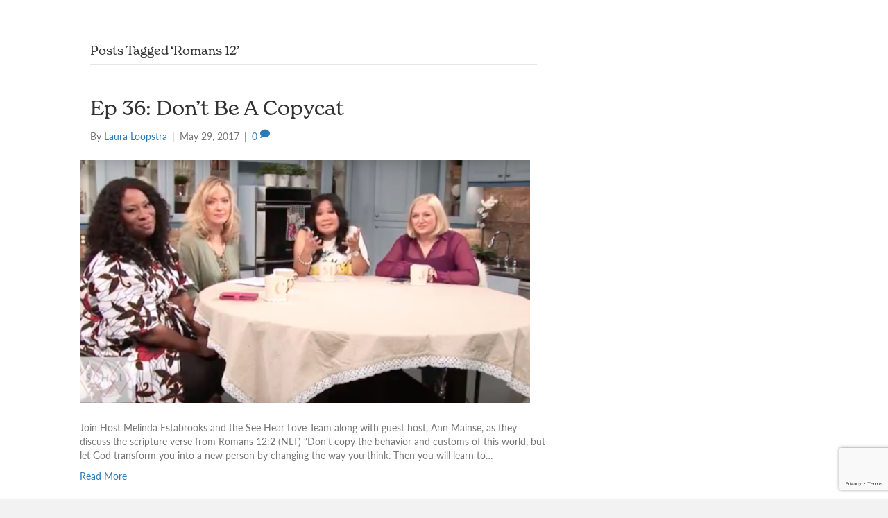

--- FILE ---
content_type: text/html; charset=UTF-8
request_url: https://seehearlove.com/tag/romans-12/
body_size: 10759
content:
<!DOCTYPE html>
<html lang="en-US">
<head>
<meta charset="UTF-8" />
<meta name='viewport' content='width=device-width, initial-scale=1.0' />
<meta http-equiv='X-UA-Compatible' content='IE=edge' />
<link rel="profile" href="https://gmpg.org/xfn/11" />
<meta name='robots' content='index, follow, max-image-preview:large, max-snippet:-1, max-video-preview:-1' />
	<style>img:is([sizes="auto" i], [sizes^="auto," i]) { contain-intrinsic-size: 3000px 1500px }</style>
	
	<!-- This site is optimized with the Yoast SEO plugin v23.6 - https://yoast.com/wordpress/plugins/seo/ -->
	<title>Romans 12 Archives - See Hear Love</title>
	<link rel="canonical" href="https://seehearlove.com/tag/romans-12/" />
	<meta property="og:locale" content="en_US" />
	<meta property="og:type" content="article" />
	<meta property="og:title" content="Romans 12 Archives - See Hear Love" />
	<meta property="og:url" content="https://seehearlove.com/tag/romans-12/" />
	<meta property="og:site_name" content="See Hear Love" />
	<meta name="twitter:card" content="summary_large_image" />
	<script type="application/ld+json" class="yoast-schema-graph">{"@context":"https://schema.org","@graph":[{"@type":"CollectionPage","@id":"https://seehearlove.com/tag/romans-12/","url":"https://seehearlove.com/tag/romans-12/","name":"Romans 12 Archives - See Hear Love","isPartOf":{"@id":"https://seehearlove.com/#website"},"primaryImageOfPage":{"@id":"https://seehearlove.com/tag/romans-12/#primaryimage"},"image":{"@id":"https://seehearlove.com/tag/romans-12/#primaryimage"},"thumbnailUrl":"https://seehearlove.com/wp-content/uploads/2017/05/Screen-Shot-2017-05-28-at-8.41.12-PM.png","breadcrumb":{"@id":"https://seehearlove.com/tag/romans-12/#breadcrumb"},"inLanguage":"en-US"},{"@type":"ImageObject","inLanguage":"en-US","@id":"https://seehearlove.com/tag/romans-12/#primaryimage","url":"https://seehearlove.com/wp-content/uploads/2017/05/Screen-Shot-2017-05-28-at-8.41.12-PM.png","contentUrl":"https://seehearlove.com/wp-content/uploads/2017/05/Screen-Shot-2017-05-28-at-8.41.12-PM.png","width":1145,"height":618},{"@type":"BreadcrumbList","@id":"https://seehearlove.com/tag/romans-12/#breadcrumb","itemListElement":[{"@type":"ListItem","position":1,"name":"Home","item":"https://seehearlove.com/"},{"@type":"ListItem","position":2,"name":"Romans 12"}]},{"@type":"WebSite","@id":"https://seehearlove.com/#website","url":"https://seehearlove.com/","name":"See Hear Love","description":"","publisher":{"@id":"https://seehearlove.com/#organization"},"potentialAction":[{"@type":"SearchAction","target":{"@type":"EntryPoint","urlTemplate":"https://seehearlove.com/?s={search_term_string}"},"query-input":{"@type":"PropertyValueSpecification","valueRequired":true,"valueName":"search_term_string"}}],"inLanguage":"en-US"},{"@type":"Organization","@id":"https://seehearlove.com/#organization","name":"See Hear Love","url":"https://seehearlove.com/","logo":{"@type":"ImageObject","inLanguage":"en-US","@id":"https://seehearlove.com/#/schema/logo/image/","url":"https://seehearlove.com/wp-content/uploads/2024/07/SHL-LOGO-FFFBF9.png","contentUrl":"https://seehearlove.com/wp-content/uploads/2024/07/SHL-LOGO-FFFBF9.png","width":548,"height":100,"caption":"See Hear Love"},"image":{"@id":"https://seehearlove.com/#/schema/logo/image/"}}]}</script>
	<!-- / Yoast SEO plugin. -->


<link rel='dns-prefetch' href='//www.google.com' />
<link rel='dns-prefetch' href='//www.googletagmanager.com' />
<link rel='dns-prefetch' href='//fonts.googleapis.com' />
<link href='https://fonts.gstatic.com' crossorigin rel='preconnect' />
<link rel="alternate" type="application/rss+xml" title="See Hear Love &raquo; Feed" href="https://seehearlove.com/feed/" />
<link rel="alternate" type="application/rss+xml" title="See Hear Love &raquo; Comments Feed" href="https://seehearlove.com/comments/feed/" />
<link rel="alternate" type="application/rss+xml" title="See Hear Love &raquo; Romans 12 Tag Feed" href="https://seehearlove.com/tag/romans-12/feed/" />
<script>
window._wpemojiSettings = {"baseUrl":"https:\/\/s.w.org\/images\/core\/emoji\/16.0.1\/72x72\/","ext":".png","svgUrl":"https:\/\/s.w.org\/images\/core\/emoji\/16.0.1\/svg\/","svgExt":".svg","source":{"concatemoji":"https:\/\/seehearlove.com\/wp-includes\/js\/wp-emoji-release.min.js?ver=6.8.3"}};
/*! This file is auto-generated */
!function(s,n){var o,i,e;function c(e){try{var t={supportTests:e,timestamp:(new Date).valueOf()};sessionStorage.setItem(o,JSON.stringify(t))}catch(e){}}function p(e,t,n){e.clearRect(0,0,e.canvas.width,e.canvas.height),e.fillText(t,0,0);var t=new Uint32Array(e.getImageData(0,0,e.canvas.width,e.canvas.height).data),a=(e.clearRect(0,0,e.canvas.width,e.canvas.height),e.fillText(n,0,0),new Uint32Array(e.getImageData(0,0,e.canvas.width,e.canvas.height).data));return t.every(function(e,t){return e===a[t]})}function u(e,t){e.clearRect(0,0,e.canvas.width,e.canvas.height),e.fillText(t,0,0);for(var n=e.getImageData(16,16,1,1),a=0;a<n.data.length;a++)if(0!==n.data[a])return!1;return!0}function f(e,t,n,a){switch(t){case"flag":return n(e,"\ud83c\udff3\ufe0f\u200d\u26a7\ufe0f","\ud83c\udff3\ufe0f\u200b\u26a7\ufe0f")?!1:!n(e,"\ud83c\udde8\ud83c\uddf6","\ud83c\udde8\u200b\ud83c\uddf6")&&!n(e,"\ud83c\udff4\udb40\udc67\udb40\udc62\udb40\udc65\udb40\udc6e\udb40\udc67\udb40\udc7f","\ud83c\udff4\u200b\udb40\udc67\u200b\udb40\udc62\u200b\udb40\udc65\u200b\udb40\udc6e\u200b\udb40\udc67\u200b\udb40\udc7f");case"emoji":return!a(e,"\ud83e\udedf")}return!1}function g(e,t,n,a){var r="undefined"!=typeof WorkerGlobalScope&&self instanceof WorkerGlobalScope?new OffscreenCanvas(300,150):s.createElement("canvas"),o=r.getContext("2d",{willReadFrequently:!0}),i=(o.textBaseline="top",o.font="600 32px Arial",{});return e.forEach(function(e){i[e]=t(o,e,n,a)}),i}function t(e){var t=s.createElement("script");t.src=e,t.defer=!0,s.head.appendChild(t)}"undefined"!=typeof Promise&&(o="wpEmojiSettingsSupports",i=["flag","emoji"],n.supports={everything:!0,everythingExceptFlag:!0},e=new Promise(function(e){s.addEventListener("DOMContentLoaded",e,{once:!0})}),new Promise(function(t){var n=function(){try{var e=JSON.parse(sessionStorage.getItem(o));if("object"==typeof e&&"number"==typeof e.timestamp&&(new Date).valueOf()<e.timestamp+604800&&"object"==typeof e.supportTests)return e.supportTests}catch(e){}return null}();if(!n){if("undefined"!=typeof Worker&&"undefined"!=typeof OffscreenCanvas&&"undefined"!=typeof URL&&URL.createObjectURL&&"undefined"!=typeof Blob)try{var e="postMessage("+g.toString()+"("+[JSON.stringify(i),f.toString(),p.toString(),u.toString()].join(",")+"));",a=new Blob([e],{type:"text/javascript"}),r=new Worker(URL.createObjectURL(a),{name:"wpTestEmojiSupports"});return void(r.onmessage=function(e){c(n=e.data),r.terminate(),t(n)})}catch(e){}c(n=g(i,f,p,u))}t(n)}).then(function(e){for(var t in e)n.supports[t]=e[t],n.supports.everything=n.supports.everything&&n.supports[t],"flag"!==t&&(n.supports.everythingExceptFlag=n.supports.everythingExceptFlag&&n.supports[t]);n.supports.everythingExceptFlag=n.supports.everythingExceptFlag&&!n.supports.flag,n.DOMReady=!1,n.readyCallback=function(){n.DOMReady=!0}}).then(function(){return e}).then(function(){var e;n.supports.everything||(n.readyCallback(),(e=n.source||{}).concatemoji?t(e.concatemoji):e.wpemoji&&e.twemoji&&(t(e.twemoji),t(e.wpemoji)))}))}((window,document),window._wpemojiSettings);
</script>
<style id='wp-emoji-styles-inline-css'>

	img.wp-smiley, img.emoji {
		display: inline !important;
		border: none !important;
		box-shadow: none !important;
		height: 1em !important;
		width: 1em !important;
		margin: 0 0.07em !important;
		vertical-align: -0.1em !important;
		background: none !important;
		padding: 0 !important;
	}
</style>
<link rel='stylesheet' id='wp-block-library-css' href='https://seehearlove.com/wp-includes/css/dist/block-library/style.min.css?ver=6.8.3' media='all' />
<style id='wp-block-library-theme-inline-css'>
.wp-block-audio :where(figcaption){color:#555;font-size:13px;text-align:center}.is-dark-theme .wp-block-audio :where(figcaption){color:#ffffffa6}.wp-block-audio{margin:0 0 1em}.wp-block-code{border:1px solid #ccc;border-radius:4px;font-family:Menlo,Consolas,monaco,monospace;padding:.8em 1em}.wp-block-embed :where(figcaption){color:#555;font-size:13px;text-align:center}.is-dark-theme .wp-block-embed :where(figcaption){color:#ffffffa6}.wp-block-embed{margin:0 0 1em}.blocks-gallery-caption{color:#555;font-size:13px;text-align:center}.is-dark-theme .blocks-gallery-caption{color:#ffffffa6}:root :where(.wp-block-image figcaption){color:#555;font-size:13px;text-align:center}.is-dark-theme :root :where(.wp-block-image figcaption){color:#ffffffa6}.wp-block-image{margin:0 0 1em}.wp-block-pullquote{border-bottom:4px solid;border-top:4px solid;color:currentColor;margin-bottom:1.75em}.wp-block-pullquote cite,.wp-block-pullquote footer,.wp-block-pullquote__citation{color:currentColor;font-size:.8125em;font-style:normal;text-transform:uppercase}.wp-block-quote{border-left:.25em solid;margin:0 0 1.75em;padding-left:1em}.wp-block-quote cite,.wp-block-quote footer{color:currentColor;font-size:.8125em;font-style:normal;position:relative}.wp-block-quote:where(.has-text-align-right){border-left:none;border-right:.25em solid;padding-left:0;padding-right:1em}.wp-block-quote:where(.has-text-align-center){border:none;padding-left:0}.wp-block-quote.is-large,.wp-block-quote.is-style-large,.wp-block-quote:where(.is-style-plain){border:none}.wp-block-search .wp-block-search__label{font-weight:700}.wp-block-search__button{border:1px solid #ccc;padding:.375em .625em}:where(.wp-block-group.has-background){padding:1.25em 2.375em}.wp-block-separator.has-css-opacity{opacity:.4}.wp-block-separator{border:none;border-bottom:2px solid;margin-left:auto;margin-right:auto}.wp-block-separator.has-alpha-channel-opacity{opacity:1}.wp-block-separator:not(.is-style-wide):not(.is-style-dots){width:100px}.wp-block-separator.has-background:not(.is-style-dots){border-bottom:none;height:1px}.wp-block-separator.has-background:not(.is-style-wide):not(.is-style-dots){height:2px}.wp-block-table{margin:0 0 1em}.wp-block-table td,.wp-block-table th{word-break:normal}.wp-block-table :where(figcaption){color:#555;font-size:13px;text-align:center}.is-dark-theme .wp-block-table :where(figcaption){color:#ffffffa6}.wp-block-video :where(figcaption){color:#555;font-size:13px;text-align:center}.is-dark-theme .wp-block-video :where(figcaption){color:#ffffffa6}.wp-block-video{margin:0 0 1em}:root :where(.wp-block-template-part.has-background){margin-bottom:0;margin-top:0;padding:1.25em 2.375em}
</style>
<style id='classic-theme-styles-inline-css'>
/*! This file is auto-generated */
.wp-block-button__link{color:#fff;background-color:#32373c;border-radius:9999px;box-shadow:none;text-decoration:none;padding:calc(.667em + 2px) calc(1.333em + 2px);font-size:1.125em}.wp-block-file__button{background:#32373c;color:#fff;text-decoration:none}
</style>
<style id='global-styles-inline-css'>
:root{--wp--preset--aspect-ratio--square: 1;--wp--preset--aspect-ratio--4-3: 4/3;--wp--preset--aspect-ratio--3-4: 3/4;--wp--preset--aspect-ratio--3-2: 3/2;--wp--preset--aspect-ratio--2-3: 2/3;--wp--preset--aspect-ratio--16-9: 16/9;--wp--preset--aspect-ratio--9-16: 9/16;--wp--preset--color--black: #000000;--wp--preset--color--cyan-bluish-gray: #abb8c3;--wp--preset--color--white: #ffffff;--wp--preset--color--pale-pink: #f78da7;--wp--preset--color--vivid-red: #cf2e2e;--wp--preset--color--luminous-vivid-orange: #ff6900;--wp--preset--color--luminous-vivid-amber: #fcb900;--wp--preset--color--light-green-cyan: #7bdcb5;--wp--preset--color--vivid-green-cyan: #00d084;--wp--preset--color--pale-cyan-blue: #8ed1fc;--wp--preset--color--vivid-cyan-blue: #0693e3;--wp--preset--color--vivid-purple: #9b51e0;--wp--preset--color--fl-heading-text: #333333;--wp--preset--color--fl-body-bg: #f2f2f2;--wp--preset--color--fl-body-text: #757575;--wp--preset--color--fl-accent: #2b7bb9;--wp--preset--color--fl-accent-hover: #2b7bb9;--wp--preset--color--fl-topbar-bg: #ffffff;--wp--preset--color--fl-topbar-text: #0a0a0a;--wp--preset--color--fl-topbar-link: #0a0a0a;--wp--preset--color--fl-topbar-hover: #01050a;--wp--preset--color--fl-header-bg: #ffffff;--wp--preset--color--fl-header-text: #757575;--wp--preset--color--fl-header-link: #757575;--wp--preset--color--fl-header-hover: #828282;--wp--preset--color--fl-nav-bg: #ffffff;--wp--preset--color--fl-nav-link: #757575;--wp--preset--color--fl-nav-hover: #2b7bb9;--wp--preset--color--fl-content-bg: #ffffff;--wp--preset--color--fl-footer-widgets-bg: #ffffff;--wp--preset--color--fl-footer-widgets-text: #000000;--wp--preset--color--fl-footer-widgets-link: #000000;--wp--preset--color--fl-footer-widgets-hover: #000000;--wp--preset--color--fl-footer-bg: #ffffff;--wp--preset--color--fl-footer-text: #000000;--wp--preset--color--fl-footer-link: #000000;--wp--preset--color--fl-footer-hover: #000000;--wp--preset--gradient--vivid-cyan-blue-to-vivid-purple: linear-gradient(135deg,rgba(6,147,227,1) 0%,rgb(155,81,224) 100%);--wp--preset--gradient--light-green-cyan-to-vivid-green-cyan: linear-gradient(135deg,rgb(122,220,180) 0%,rgb(0,208,130) 100%);--wp--preset--gradient--luminous-vivid-amber-to-luminous-vivid-orange: linear-gradient(135deg,rgba(252,185,0,1) 0%,rgba(255,105,0,1) 100%);--wp--preset--gradient--luminous-vivid-orange-to-vivid-red: linear-gradient(135deg,rgba(255,105,0,1) 0%,rgb(207,46,46) 100%);--wp--preset--gradient--very-light-gray-to-cyan-bluish-gray: linear-gradient(135deg,rgb(238,238,238) 0%,rgb(169,184,195) 100%);--wp--preset--gradient--cool-to-warm-spectrum: linear-gradient(135deg,rgb(74,234,220) 0%,rgb(151,120,209) 20%,rgb(207,42,186) 40%,rgb(238,44,130) 60%,rgb(251,105,98) 80%,rgb(254,248,76) 100%);--wp--preset--gradient--blush-light-purple: linear-gradient(135deg,rgb(255,206,236) 0%,rgb(152,150,240) 100%);--wp--preset--gradient--blush-bordeaux: linear-gradient(135deg,rgb(254,205,165) 0%,rgb(254,45,45) 50%,rgb(107,0,62) 100%);--wp--preset--gradient--luminous-dusk: linear-gradient(135deg,rgb(255,203,112) 0%,rgb(199,81,192) 50%,rgb(65,88,208) 100%);--wp--preset--gradient--pale-ocean: linear-gradient(135deg,rgb(255,245,203) 0%,rgb(182,227,212) 50%,rgb(51,167,181) 100%);--wp--preset--gradient--electric-grass: linear-gradient(135deg,rgb(202,248,128) 0%,rgb(113,206,126) 100%);--wp--preset--gradient--midnight: linear-gradient(135deg,rgb(2,3,129) 0%,rgb(40,116,252) 100%);--wp--preset--font-size--small: 13px;--wp--preset--font-size--medium: 20px;--wp--preset--font-size--large: 36px;--wp--preset--font-size--x-large: 42px;--wp--preset--spacing--20: 0.44rem;--wp--preset--spacing--30: 0.67rem;--wp--preset--spacing--40: 1rem;--wp--preset--spacing--50: 1.5rem;--wp--preset--spacing--60: 2.25rem;--wp--preset--spacing--70: 3.38rem;--wp--preset--spacing--80: 5.06rem;--wp--preset--shadow--natural: 6px 6px 9px rgba(0, 0, 0, 0.2);--wp--preset--shadow--deep: 12px 12px 50px rgba(0, 0, 0, 0.4);--wp--preset--shadow--sharp: 6px 6px 0px rgba(0, 0, 0, 0.2);--wp--preset--shadow--outlined: 6px 6px 0px -3px rgba(255, 255, 255, 1), 6px 6px rgba(0, 0, 0, 1);--wp--preset--shadow--crisp: 6px 6px 0px rgba(0, 0, 0, 1);}:where(.is-layout-flex){gap: 0.5em;}:where(.is-layout-grid){gap: 0.5em;}body .is-layout-flex{display: flex;}.is-layout-flex{flex-wrap: wrap;align-items: center;}.is-layout-flex > :is(*, div){margin: 0;}body .is-layout-grid{display: grid;}.is-layout-grid > :is(*, div){margin: 0;}:where(.wp-block-columns.is-layout-flex){gap: 2em;}:where(.wp-block-columns.is-layout-grid){gap: 2em;}:where(.wp-block-post-template.is-layout-flex){gap: 1.25em;}:where(.wp-block-post-template.is-layout-grid){gap: 1.25em;}.has-black-color{color: var(--wp--preset--color--black) !important;}.has-cyan-bluish-gray-color{color: var(--wp--preset--color--cyan-bluish-gray) !important;}.has-white-color{color: var(--wp--preset--color--white) !important;}.has-pale-pink-color{color: var(--wp--preset--color--pale-pink) !important;}.has-vivid-red-color{color: var(--wp--preset--color--vivid-red) !important;}.has-luminous-vivid-orange-color{color: var(--wp--preset--color--luminous-vivid-orange) !important;}.has-luminous-vivid-amber-color{color: var(--wp--preset--color--luminous-vivid-amber) !important;}.has-light-green-cyan-color{color: var(--wp--preset--color--light-green-cyan) !important;}.has-vivid-green-cyan-color{color: var(--wp--preset--color--vivid-green-cyan) !important;}.has-pale-cyan-blue-color{color: var(--wp--preset--color--pale-cyan-blue) !important;}.has-vivid-cyan-blue-color{color: var(--wp--preset--color--vivid-cyan-blue) !important;}.has-vivid-purple-color{color: var(--wp--preset--color--vivid-purple) !important;}.has-black-background-color{background-color: var(--wp--preset--color--black) !important;}.has-cyan-bluish-gray-background-color{background-color: var(--wp--preset--color--cyan-bluish-gray) !important;}.has-white-background-color{background-color: var(--wp--preset--color--white) !important;}.has-pale-pink-background-color{background-color: var(--wp--preset--color--pale-pink) !important;}.has-vivid-red-background-color{background-color: var(--wp--preset--color--vivid-red) !important;}.has-luminous-vivid-orange-background-color{background-color: var(--wp--preset--color--luminous-vivid-orange) !important;}.has-luminous-vivid-amber-background-color{background-color: var(--wp--preset--color--luminous-vivid-amber) !important;}.has-light-green-cyan-background-color{background-color: var(--wp--preset--color--light-green-cyan) !important;}.has-vivid-green-cyan-background-color{background-color: var(--wp--preset--color--vivid-green-cyan) !important;}.has-pale-cyan-blue-background-color{background-color: var(--wp--preset--color--pale-cyan-blue) !important;}.has-vivid-cyan-blue-background-color{background-color: var(--wp--preset--color--vivid-cyan-blue) !important;}.has-vivid-purple-background-color{background-color: var(--wp--preset--color--vivid-purple) !important;}.has-black-border-color{border-color: var(--wp--preset--color--black) !important;}.has-cyan-bluish-gray-border-color{border-color: var(--wp--preset--color--cyan-bluish-gray) !important;}.has-white-border-color{border-color: var(--wp--preset--color--white) !important;}.has-pale-pink-border-color{border-color: var(--wp--preset--color--pale-pink) !important;}.has-vivid-red-border-color{border-color: var(--wp--preset--color--vivid-red) !important;}.has-luminous-vivid-orange-border-color{border-color: var(--wp--preset--color--luminous-vivid-orange) !important;}.has-luminous-vivid-amber-border-color{border-color: var(--wp--preset--color--luminous-vivid-amber) !important;}.has-light-green-cyan-border-color{border-color: var(--wp--preset--color--light-green-cyan) !important;}.has-vivid-green-cyan-border-color{border-color: var(--wp--preset--color--vivid-green-cyan) !important;}.has-pale-cyan-blue-border-color{border-color: var(--wp--preset--color--pale-cyan-blue) !important;}.has-vivid-cyan-blue-border-color{border-color: var(--wp--preset--color--vivid-cyan-blue) !important;}.has-vivid-purple-border-color{border-color: var(--wp--preset--color--vivid-purple) !important;}.has-vivid-cyan-blue-to-vivid-purple-gradient-background{background: var(--wp--preset--gradient--vivid-cyan-blue-to-vivid-purple) !important;}.has-light-green-cyan-to-vivid-green-cyan-gradient-background{background: var(--wp--preset--gradient--light-green-cyan-to-vivid-green-cyan) !important;}.has-luminous-vivid-amber-to-luminous-vivid-orange-gradient-background{background: var(--wp--preset--gradient--luminous-vivid-amber-to-luminous-vivid-orange) !important;}.has-luminous-vivid-orange-to-vivid-red-gradient-background{background: var(--wp--preset--gradient--luminous-vivid-orange-to-vivid-red) !important;}.has-very-light-gray-to-cyan-bluish-gray-gradient-background{background: var(--wp--preset--gradient--very-light-gray-to-cyan-bluish-gray) !important;}.has-cool-to-warm-spectrum-gradient-background{background: var(--wp--preset--gradient--cool-to-warm-spectrum) !important;}.has-blush-light-purple-gradient-background{background: var(--wp--preset--gradient--blush-light-purple) !important;}.has-blush-bordeaux-gradient-background{background: var(--wp--preset--gradient--blush-bordeaux) !important;}.has-luminous-dusk-gradient-background{background: var(--wp--preset--gradient--luminous-dusk) !important;}.has-pale-ocean-gradient-background{background: var(--wp--preset--gradient--pale-ocean) !important;}.has-electric-grass-gradient-background{background: var(--wp--preset--gradient--electric-grass) !important;}.has-midnight-gradient-background{background: var(--wp--preset--gradient--midnight) !important;}.has-small-font-size{font-size: var(--wp--preset--font-size--small) !important;}.has-medium-font-size{font-size: var(--wp--preset--font-size--medium) !important;}.has-large-font-size{font-size: var(--wp--preset--font-size--large) !important;}.has-x-large-font-size{font-size: var(--wp--preset--font-size--x-large) !important;}
:where(.wp-block-post-template.is-layout-flex){gap: 1.25em;}:where(.wp-block-post-template.is-layout-grid){gap: 1.25em;}
:where(.wp-block-columns.is-layout-flex){gap: 2em;}:where(.wp-block-columns.is-layout-grid){gap: 2em;}
:root :where(.wp-block-pullquote){font-size: 1.5em;line-height: 1.6;}
</style>
<link rel='stylesheet' id='jquery-magnificpopup-css' href='https://seehearlove.com/wp-content/plugins/bb-plugin/css/jquery.magnificpopup.min.css?ver=2.8.3.5' media='all' />
<link rel='stylesheet' id='font-awesome-5-css' href='https://seehearlove.com/wp-content/plugins/bb-plugin/fonts/fontawesome/5.15.4/css/all.min.css?ver=2.8.3.5' media='all' />
<link rel='stylesheet' id='base-css' href='https://seehearlove.com/wp-content/themes/bb-theme/css/base.min.css?ver=1.7.19.1' media='all' />
<link rel='stylesheet' id='fl-automator-skin-css' href='https://seehearlove.com/wp-content/uploads/bb-theme/skin-69325a38bcaba.css?ver=1.7.19.1' media='all' />
<link rel='stylesheet' id='fl-child-theme-css' href='https://seehearlove.com/wp-content/themes/bb-theme-child/style.css?ver=6.8.3' media='all' />
<link rel='stylesheet' id='fl-builder-google-fonts-2b03fe8c57586473f2224fb4665b0e76-css' href='//fonts.googleapis.com/css?family=Lato%3A400&#038;ver=6.8.3' media='all' />

<!-- Google tag (gtag.js) snippet added by Site Kit -->
<!-- Google Analytics snippet added by Site Kit -->
<script src="https://www.googletagmanager.com/gtag/js?id=GT-K8GSB4M8" id="google_gtagjs-js" async></script>
<script id="google_gtagjs-js-after">
window.dataLayer = window.dataLayer || [];function gtag(){dataLayer.push(arguments);}
gtag("set","linker",{"domains":["seehearlove.com"]});
gtag("js", new Date());
gtag("set", "developer_id.dZTNiMT", true);
gtag("config", "GT-K8GSB4M8");
 window._googlesitekit = window._googlesitekit || {}; window._googlesitekit.throttledEvents = []; window._googlesitekit.gtagEvent = (name, data) => { var key = JSON.stringify( { name, data } ); if ( !! window._googlesitekit.throttledEvents[ key ] ) { return; } window._googlesitekit.throttledEvents[ key ] = true; setTimeout( () => { delete window._googlesitekit.throttledEvents[ key ]; }, 5 ); gtag( "event", name, { ...data, event_source: "site-kit" } ); };
</script>
<script src="https://seehearlove.com/wp-includes/js/jquery/jquery.min.js?ver=3.7.1" id="jquery-core-js"></script>
<script src="https://seehearlove.com/wp-includes/js/jquery/jquery-migrate.min.js?ver=3.4.1" id="jquery-migrate-js"></script>
<link rel="https://api.w.org/" href="https://seehearlove.com/wp-json/" /><link rel="alternate" title="JSON" type="application/json" href="https://seehearlove.com/wp-json/wp/v2/tags/458" /><link rel="EditURI" type="application/rsd+xml" title="RSD" href="https://seehearlove.com/xmlrpc.php?rsd" />
<meta name="generator" content="Site Kit by Google 1.165.0" /><link rel="icon" href="https://seehearlove.com/wp-content/uploads/2024/07/cropped-shl-site-icon-new-32x32.png" sizes="32x32" />
<link rel="icon" href="https://seehearlove.com/wp-content/uploads/2024/07/cropped-shl-site-icon-new-192x192.png" sizes="192x192" />
<link rel="apple-touch-icon" href="https://seehearlove.com/wp-content/uploads/2024/07/cropped-shl-site-icon-new-180x180.png" />
<meta name="msapplication-TileImage" content="https://seehearlove.com/wp-content/uploads/2024/07/cropped-shl-site-icon-new-270x270.png" />
		<style id="wp-custom-css">
			h1,
h2,
h3,
h4,
h5,
h6 {
  font-family: "new-spirit";
}

body {font-family: "lato";}

#gform_submit_button_1, #gform_submit_button_2, #gform_submit_button_3 {
	--gf-local-bg-color:  #f15f5e;
}		</style>
		<style id="wpforms-css-vars-root">
				:root {
					--wpforms-field-border-radius: 3px;
--wpforms-field-border-style: solid;
--wpforms-field-border-size: 1px;
--wpforms-field-background-color: #ffffff;
--wpforms-field-border-color: rgba( 0, 0, 0, 0.25 );
--wpforms-field-border-color-spare: rgba( 0, 0, 0, 0.25 );
--wpforms-field-text-color: rgba( 0, 0, 0, 0.7 );
--wpforms-field-menu-color: #ffffff;
--wpforms-label-color: rgba( 0, 0, 0, 0.85 );
--wpforms-label-sublabel-color: rgba( 0, 0, 0, 0.55 );
--wpforms-label-error-color: #d63637;
--wpforms-button-border-radius: 3px;
--wpforms-button-border-style: none;
--wpforms-button-border-size: 1px;
--wpforms-button-background-color: #066aab;
--wpforms-button-border-color: #066aab;
--wpforms-button-text-color: #ffffff;
--wpforms-page-break-color: #066aab;
--wpforms-background-image: none;
--wpforms-background-position: center center;
--wpforms-background-repeat: no-repeat;
--wpforms-background-size: cover;
--wpforms-background-width: 100px;
--wpforms-background-height: 100px;
--wpforms-background-color: rgba( 0, 0, 0, 0 );
--wpforms-background-url: none;
--wpforms-container-padding: 0px;
--wpforms-container-border-style: none;
--wpforms-container-border-width: 1px;
--wpforms-container-border-color: #000000;
--wpforms-container-border-radius: 3px;
--wpforms-field-size-input-height: 43px;
--wpforms-field-size-input-spacing: 15px;
--wpforms-field-size-font-size: 16px;
--wpforms-field-size-line-height: 19px;
--wpforms-field-size-padding-h: 14px;
--wpforms-field-size-checkbox-size: 16px;
--wpforms-field-size-sublabel-spacing: 5px;
--wpforms-field-size-icon-size: 1;
--wpforms-label-size-font-size: 16px;
--wpforms-label-size-line-height: 19px;
--wpforms-label-size-sublabel-font-size: 14px;
--wpforms-label-size-sublabel-line-height: 17px;
--wpforms-button-size-font-size: 17px;
--wpforms-button-size-height: 41px;
--wpforms-button-size-padding-h: 15px;
--wpforms-button-size-margin-top: 10px;
--wpforms-container-shadow-size-box-shadow: none;

				}
			</style><script id="fl-theme-custom-js">
  function onClick(e) {
    e.preventDefault();
    grecaptcha.enterprise.ready(async () => {
      const token = await grecaptcha.enterprise.execute('6LcVkL0qAAAAAN62dkAtBq7UrC8qMBE6bgMKwxbB', {action: 'LOGIN'});
    });
  }</script>
<!-- Begin recaptcha -->
  <script src="https://www.google.com/recaptcha/enterprise.js?render=6LcVkL0qAAAAAN62dkAtBq7UrC8qMBE6bgMKwxbB"></script>
  <!-- End recaptcha -->
<link rel="stylesheet" href="https://use.typekit.net/kei1wrk.css">
<!-- Begin Constant Contact Active Forms -->
<script> var _ctct_m = "e13fdb3e318c44dca4a4ce192e5daf00"; </script>
<script id="signupScript" src="//static.ctctcdn.com/js/signup-form-widget/current/signup-form-widget.min.js" async defer></script>
<!-- End Constant Contact Active Forms -->

</head>
<body class="archive tag tag-romans-12 tag-458 wp-custom-logo wp-theme-bb-theme wp-child-theme-bb-theme-child fl-builder-2-8-3-5 fl-theme-1-7-19-1 fl-framework-base fl-preset-default fl-full-width fl-search-active fl-submenu-indicator fl-nav-collapse-menu" itemscope="itemscope" itemtype="https://schema.org/WebPage">
<script src="https://www.youtube.com/iframe_api"></script>
<a aria-label="Skip to content" class="fl-screen-reader-text" href="#fl-main-content">Skip to content</a><div class="fl-page">
	<header class="fl-page-header fl-page-header-fixed fl-page-nav-right fl-page-nav-toggle-icon fl-page-nav-toggle-visible-mobile"  role="banner">
	<div class="fl-page-header-wrap">
		<div class="fl-page-header-container container">
			<div class="fl-page-header-row row">
				<div class="col-sm-12 col-md-3 fl-page-logo-wrap">
					<div class="fl-page-header-logo">
						<a href="https://seehearlove.com/"><img class="fl-logo-img" loading="false" data-no-lazy="1"   itemscope itemtype="https://schema.org/ImageObject" src="https://seehearlove.com/wp-content/uploads/2024/07/SHL-LOGO-786882.png" data-retina="https://seehearlove.com/wp-content/uploads/2024/07/SHL-LOGO-786882.png" title="" width="549" data-width="549" height="100" data-height="100" alt="See Hear Love" /><meta itemprop="name" content="See Hear Love" /></a>
					</div>
				</div>
				<div class="col-sm-12 col-md-9 fl-page-fixed-nav-wrap">
					<div class="fl-page-nav-wrap">
						<nav class="fl-page-nav fl-nav navbar navbar-default navbar-expand-md" aria-label="Header Menu" role="navigation">
							<button type="button" class="navbar-toggle navbar-toggler" data-toggle="collapse" data-target=".fl-page-nav-collapse">
								<span><i class="fas fa-bars" aria-hidden="true"></i><span class="sr-only">Menu</span></span>
							</button>
							<div class="fl-page-nav-collapse collapse navbar-collapse">
								<ul id="menu-header-menu" class="nav navbar-nav navbar-right menu fl-theme-menu"><li id="menu-item-27119" class="menu-item menu-item-type-post_type menu-item-object-page menu-item-has-children menu-item-27119 nav-item"><a href="https://seehearlove.com/watch/" class="nav-link">SHOWS</a><div class="fl-submenu-icon-wrap"><span class="fl-submenu-toggle-icon"></span></div>
<ul class="sub-menu">
	<li id="menu-item-27145" class="menu-item menu-item-type-post_type menu-item-object-page menu-item-27145 nav-item"><a href="https://seehearlove.com/watch/" class="nav-link">TV Episodes</a></li>
	<li id="menu-item-27118" class="menu-item menu-item-type-post_type menu-item-object-page menu-item-27118 nav-item"><a href="https://seehearlove.com/listen/" class="nav-link">Podcast Episodes</a></li>
	<li id="menu-item-27122" class="menu-item menu-item-type-post_type menu-item-object-page menu-item-27122 nav-item"><a href="https://seehearlove.com/meet-our-guests/" class="nav-link">Meet Our Guests</a></li>
</ul>
</li>
<li id="menu-item-27138" class="menu-item menu-item-type-post_type menu-item-object-page menu-item-has-children menu-item-27138 nav-item"><a href="https://seehearlove.com/get-involved/bible-studies/" class="nav-link">RESOURCES</a><div class="fl-submenu-icon-wrap"><span class="fl-submenu-toggle-icon"></span></div>
<ul class="sub-menu">
	<li id="menu-item-27121" class="menu-item menu-item-type-post_type menu-item-object-page menu-item-27121 nav-item"><a href="https://seehearlove.com/get-involved/bible-studies/" class="nav-link">Bible Studies</a></li>
	<li id="menu-item-27142" class="menu-item menu-item-type-post_type menu-item-object-page menu-item-27142 nav-item"><a href="https://seehearlove.com/blogs/" class="nav-link">Blogs</a></li>
	<li id="menu-item-27147" class="menu-item menu-item-type-post_type menu-item-object-page menu-item-27147 nav-item"><a href="https://seehearlove.com/prayer/" class="nav-link">Prayer</a></li>
	<li id="menu-item-30749" class="menu-item menu-item-type-post_type menu-item-object-page menu-item-30749 nav-item"><a href="https://seehearlove.com/advent/" class="nav-link">Advent</a></li>
</ul>
</li>
<li id="menu-item-27151" class="menu-item menu-item-type-post_type menu-item-object-page menu-item-has-children menu-item-27151 nav-item"><a href="https://seehearlove.com/about-us/" class="nav-link">ABOUT US</a><div class="fl-submenu-icon-wrap"><span class="fl-submenu-toggle-icon"></span></div>
<ul class="sub-menu">
	<li id="menu-item-30735" class="menu-item menu-item-type-post_type menu-item-object-page menu-item-30735 nav-item"><a href="https://seehearlove.com/meet-melinda/" class="nav-link">Meet Melinda</a></li>
	<li id="menu-item-30734" class="menu-item menu-item-type-post_type menu-item-object-page menu-item-30734 nav-item"><a href="https://seehearlove.com/panelists/" class="nav-link">Panelists</a></li>
	<li id="menu-item-30736" class="menu-item menu-item-type-post_type menu-item-object-page menu-item-30736 nav-item"><a href="https://seehearlove.com/about-us/" class="nav-link">Our Vision</a></li>
</ul>
</li>
<li id="menu-item-27117" class="menu-item menu-item-type-post_type menu-item-object-page menu-item-has-children menu-item-27117 nav-item"><a href="https://seehearlove.com/get-involved/" class="nav-link">GET INVOLVED</a><div class="fl-submenu-icon-wrap"><span class="fl-submenu-toggle-icon"></span></div>
<ul class="sub-menu">
	<li id="menu-item-30751" class="menu-item menu-item-type-custom menu-item-object-custom menu-item-30751 nav-item"><a href="https://seehearlove.com/get-involved/#events" class="nav-link">Events</a></li>
	<li id="menu-item-30752" class="menu-item menu-item-type-custom menu-item-object-custom menu-item-30752 nav-item"><a href="https://seehearlove.com/get-involved/#subscribe" class="nav-link">Subscribe</a></li>
	<li id="menu-item-30753" class="menu-item menu-item-type-custom menu-item-object-custom menu-item-30753 nav-item"><a href="https://seehearlove.com/get-involved/#partner" class="nav-link">Partner</a></li>
	<li id="menu-item-30754" class="menu-item menu-item-type-custom menu-item-object-custom menu-item-30754 nav-item"><a href="https://seehearlove.com/get-involved/#book-melinda" class="nav-link">Book Melinda</a></li>
	<li id="menu-item-30755" class="menu-item menu-item-type-custom menu-item-object-custom menu-item-30755 nav-item"><a href="https://crossroads.sellfy.store/see-hear-love/" class="nav-link">Shop</a></li>
</ul>
</li>
<li id="menu-item-84" class="menu-item menu-item-type-custom menu-item-object-custom menu-item-84 nav-item"><a href="https://donate.crossroads.ca/shl" class="nav-link"><span class="donate-button">DONATE</span></a></li>
</ul>							</div>
						</nav>
					</div>
				</div>
			</div>
		</div>
	</div>
</header><!-- .fl-page-header-fixed -->
	<div id="fl-main-content" class="fl-page-content" itemprop="mainContentOfPage" role="main">

		
<div class="fl-archive container">
	<div class="row">

		
		<div class="fl-content fl-content-left col-md-8" itemscope="itemscope" itemtype="https://schema.org/Blog">

			<header class="fl-archive-header" role="banner">
	<h1 class="fl-archive-title">Posts Tagged &#8216;Romans 12&#8217;</h1>
</header>

			
									<article class="fl-post post-1180 post type-post status-publish format-video has-post-thumbnail hentry category-episodes tag-ann-mainse tag-christianity tag-family tag-god tag-inspiration tag-jesus tag-marriage tag-motivational-monday tag-romans-12 tag-transformation post_format-post-format-video" id="fl-post-1180" itemscope="itemscope" itemtype="https://schema.org/BlogPosting">

				
	<header class="fl-post-header">
		<h2 class="fl-post-title" itemprop="headline">
			<a href="https://seehearlove.com/dont-copycat/" rel="bookmark" title="Ep 36: Don&#8217;t Be A Copycat">Ep 36: Don&#8217;t Be A Copycat</a>
					</h2>
		<div class="fl-post-meta fl-post-meta-top"><span class="fl-post-author">By <a href="https://seehearlove.com/author/lauraloopstra/"><span>Laura Loopstra</span></a></span><span class="fl-sep"> | </span><span class="fl-post-date">May 29, 2017</span><span class="fl-sep"> | </span><span class="fl-comments-popup-link"><a href="https://seehearlove.com/dont-copycat/#respond" tabindex="-1" aria-hidden="true"><span aria-label="Comments: 0">0 <i aria-hidden="true" class="fas fa-comment"></i></span></a></span></div><meta itemscope itemprop="mainEntityOfPage" itemtype="https://schema.org/WebPage" itemid="https://seehearlove.com/dont-copycat/" content="Ep 36: Don&#8217;t Be A Copycat" /><meta itemprop="datePublished" content="2017-05-29" /><meta itemprop="dateModified" content="2017-05-29" /><div itemprop="publisher" itemscope itemtype="https://schema.org/Organization"><meta itemprop="name" content="See Hear Love"><div itemprop="logo" itemscope itemtype="https://schema.org/ImageObject"><meta itemprop="url" content="https://seehearlove.com/wp-content/uploads/2024/07/SHL-LOGO-786882.png"></div></div><div itemscope itemprop="author" itemtype="https://schema.org/Person"><meta itemprop="url" content="https://seehearlove.com/author/lauraloopstra/" /><meta itemprop="name" content="Laura Loopstra" /></div><div itemscope itemprop="image" itemtype="https://schema.org/ImageObject"><meta itemprop="url" content="https://seehearlove.com/wp-content/uploads/2017/05/Screen-Shot-2017-05-28-at-8.41.12-PM.png" /><meta itemprop="width" content="1145" /><meta itemprop="height" content="618" /></div><div itemprop="interactionStatistic" itemscope itemtype="https://schema.org/InteractionCounter"><meta itemprop="interactionType" content="https://schema.org/CommentAction" /><meta itemprop="userInteractionCount" content="0" /></div>	</header><!-- .fl-post-header -->

			
				<div class="row fl-post-image-beside-wrap">
			<div class="fl-post-image-beside">
				<div class="fl-post-thumb">
					<a href="https://seehearlove.com/dont-copycat/" rel="bookmark" title="Ep 36: Don&#8217;t Be A Copycat">
						<img width="1024" height="553" src="https://seehearlove.com/wp-content/uploads/2017/05/Screen-Shot-2017-05-28-at-8.41.12-PM-1024x553.png" class="attachment-large size-large wp-post-image" alt="" aria-label="Ep 36: Don&#8217;t Be A Copycat" decoding="async" fetchpriority="high" srcset="https://seehearlove.com/wp-content/uploads/2017/05/Screen-Shot-2017-05-28-at-8.41.12-PM-1024x553.png 1024w, https://seehearlove.com/wp-content/uploads/2017/05/Screen-Shot-2017-05-28-at-8.41.12-PM-300x162.png 300w, https://seehearlove.com/wp-content/uploads/2017/05/Screen-Shot-2017-05-28-at-8.41.12-PM-768x415.png 768w, https://seehearlove.com/wp-content/uploads/2017/05/Screen-Shot-2017-05-28-at-8.41.12-PM.png 1145w" sizes="(max-width: 1024px) 100vw, 1024px" />					</a>
				</div>
			</div>
			<div class="fl-post-content-beside">
					<div class="fl-post-content clearfix" itemprop="text">
		<p>Join Host Melinda Estabrooks and the See Hear Love Team along with guest host, Ann Mainse, as they discuss the scripture verse from Romans 12:2 (NLT) &#8220;Don’t copy the behavior and customs of this world, but let God transform you into a new person by changing the way you think. Then you will learn to&hellip;</p>
<a class="fl-post-more-link" href="https://seehearlove.com/dont-copycat/">Read More</a>	</div><!-- .fl-post-content -->

					</div>
	</div>
	
</article>
<!-- .fl-post -->
									<article class="fl-post post-1184 post type-post status-publish format-standard has-post-thumbnail hentry category-blogs category-motivational-mondays tag-brain-transplant tag-christianity tag-faith tag-holy-spirit tag-inspiration tag-motivational-monday tag-romans-12 tag-transformation" id="fl-post-1184" itemscope="itemscope" itemtype="https://schema.org/BlogPosting">

				
	<header class="fl-post-header">
		<h2 class="fl-post-title" itemprop="headline">
			<a href="https://seehearlove.com/need-brain-transplant/" rel="bookmark" title="I Need a Brain Transplant">I Need a Brain Transplant</a>
					</h2>
		<div class="fl-post-meta fl-post-meta-top"><span class="fl-post-author">By <a href="https://seehearlove.com/author/specialguest/"><span>Special Guest</span></a></span><span class="fl-sep"> | </span><span class="fl-post-date">May 29, 2017</span><span class="fl-sep"> | </span><span class="fl-comments-popup-link"><a href="https://seehearlove.com/need-brain-transplant/#respond" tabindex="-1" aria-hidden="true"><span aria-label="Comments: 0">0 <i aria-hidden="true" class="fas fa-comment"></i></span></a></span></div><meta itemscope itemprop="mainEntityOfPage" itemtype="https://schema.org/WebPage" itemid="https://seehearlove.com/need-brain-transplant/" content="I Need a Brain Transplant" /><meta itemprop="datePublished" content="2017-05-29" /><meta itemprop="dateModified" content="2017-05-29" /><div itemprop="publisher" itemscope itemtype="https://schema.org/Organization"><meta itemprop="name" content="See Hear Love"><div itemprop="logo" itemscope itemtype="https://schema.org/ImageObject"><meta itemprop="url" content="https://seehearlove.com/wp-content/uploads/2024/07/SHL-LOGO-786882.png"></div></div><div itemscope itemprop="author" itemtype="https://schema.org/Person"><meta itemprop="url" content="https://seehearlove.com/author/specialguest/" /><meta itemprop="name" content="Special Guest" /></div><div itemscope itemprop="image" itemtype="https://schema.org/ImageObject"><meta itemprop="url" content="https://seehearlove.com/wp-content/uploads/2017/05/jesse-orrico-60373-e1496020949563-scaled.jpg" /><meta itemprop="width" content="2011" /><meta itemprop="height" content="2560" /></div><div itemprop="interactionStatistic" itemscope itemtype="https://schema.org/InteractionCounter"><meta itemprop="interactionType" content="https://schema.org/CommentAction" /><meta itemprop="userInteractionCount" content="0" /></div>	</header><!-- .fl-post-header -->

			
				<div class="row fl-post-image-beside-wrap">
			<div class="fl-post-image-beside">
				<div class="fl-post-thumb">
					<a href="https://seehearlove.com/need-brain-transplant/" rel="bookmark" title="I Need a Brain Transplant">
						<img width="804" height="1024" src="https://seehearlove.com/wp-content/uploads/2017/05/jesse-orrico-60373-e1496020949563-804x1024.jpg" class="attachment-large size-large wp-post-image" alt="" aria-label="I Need a Brain Transplant" decoding="async" srcset="https://seehearlove.com/wp-content/uploads/2017/05/jesse-orrico-60373-e1496020949563-804x1024.jpg 804w, https://seehearlove.com/wp-content/uploads/2017/05/jesse-orrico-60373-e1496020949563-236x300.jpg 236w, https://seehearlove.com/wp-content/uploads/2017/05/jesse-orrico-60373-e1496020949563-768x978.jpg 768w, https://seehearlove.com/wp-content/uploads/2017/05/jesse-orrico-60373-e1496020949563-1206x1536.jpg 1206w, https://seehearlove.com/wp-content/uploads/2017/05/jesse-orrico-60373-e1496020949563-1609x2048.jpg 1609w, https://seehearlove.com/wp-content/uploads/2017/05/jesse-orrico-60373-e1496020949563-scaled.jpg 2011w" sizes="(max-width: 804px) 100vw, 804px" />					</a>
				</div>
			</div>
			<div class="fl-post-content-beside">
					<div class="fl-post-content clearfix" itemprop="text">
		<p>I Need a Brain Transplant Romans 12:2 Don’t copy the behavior and customs of this world, but let God transform you into a new person by changing the way you think. Then you will learn to know God’s will for you, which is good and pleasing and perfect. Some people say that Christianity, or any&hellip;</p>
<a class="fl-post-more-link" href="https://seehearlove.com/need-brain-transplant/">Read More</a>	</div><!-- .fl-post-content -->

					</div>
	</div>
	
</article>
<!-- .fl-post -->
				
				
			
		</div>

		<div class="fl-sidebar  fl-sidebar-right fl-sidebar-display-desktop col-md-4" itemscope="itemscope" itemtype="https://schema.org/WPSideBar">
			</div>

	</div>
</div>


	</div><!-- .fl-page-content -->
		<footer class="fl-page-footer-wrap" itemscope="itemscope" itemtype="https://schema.org/WPFooter"  role="contentinfo">
		<div class="fl-page-footer">
	<div class="fl-page-footer-container container">
		<div class="fl-page-footer-row row">
			<div class="col-md-12 text-center clearfix"><div class="fl-page-footer-text fl-page-footer-text-1">2024 CROSSROADS CHRISTIAN COMMUNICATIONS INC.</div></div>					</div>
	</div>
</div><!-- .fl-page-footer -->
	</footer>
		</div><!-- .fl-page -->
<script type="speculationrules">
{"prefetch":[{"source":"document","where":{"and":[{"href_matches":"\/*"},{"not":{"href_matches":["\/wp-*.php","\/wp-admin\/*","\/wp-content\/uploads\/*","\/wp-content\/*","\/wp-content\/plugins\/*","\/wp-content\/themes\/bb-theme-child\/*","\/wp-content\/themes\/bb-theme\/*","\/*\\?(.+)"]}},{"not":{"selector_matches":"a[rel~=\"nofollow\"]"}},{"not":{"selector_matches":".no-prefetch, .no-prefetch a"}}]},"eagerness":"conservative"}]}
</script>
    <script src="https://walkoffaith.bolddesk.com/chatwidget-api/widget/v1/1efc4c01-e52f-4fcb-89fc-18248c7fb3a4" defer async></script>
    <script id="gforms_recaptcha_recaptcha-js-extra">
var gforms_recaptcha_recaptcha_strings = {"nonce":"da5414ce94","disconnect":"Disconnecting","change_connection_type":"Resetting","spinner":"https:\/\/seehearlove.com\/wp-content\/plugins\/gravityforms\/images\/spinner.svg","connection_type":"classic","disable_badge":"","change_connection_type_title":"Change Connection Type","change_connection_type_message":"Changing the connection type will delete your current settings.  Do you want to proceed?","disconnect_title":"Disconnect","disconnect_message":"Disconnecting from reCAPTCHA will delete your current settings.  Do you want to proceed?","site_key":"6LcVkL0qAAAAAN62dkAtBq7UrC8qMBE6bgMKwxbB"};
</script>
<script src="https://www.google.com/recaptcha/api.js?render=6LcVkL0qAAAAAN62dkAtBq7UrC8qMBE6bgMKwxbB&amp;ver=2.1.0" id="gforms_recaptcha_recaptcha-js" defer data-wp-strategy="defer"></script>
<script src="https://seehearlove.com/wp-content/plugins/gravityformsrecaptcha/js/frontend.min.js?ver=2.1.0" id="gforms_recaptcha_frontend-js" defer data-wp-strategy="defer"></script>
<script src="https://seehearlove.com/wp-content/plugins/google-site-kit/dist/assets/js/googlesitekit-events-provider-wpforms-ed443a3a3d45126a22ce.js" id="googlesitekit-events-provider-wpforms-js" defer></script>
<script src="https://seehearlove.com/wp-content/plugins/bb-plugin/js/jquery.ba-throttle-debounce.min.js?ver=2.8.3.5" id="jquery-throttle-js"></script>
<script src="https://seehearlove.com/wp-content/plugins/bb-plugin/js/jquery.magnificpopup.min.js?ver=2.8.3.5" id="jquery-magnificpopup-js"></script>
<script src="https://seehearlove.com/wp-content/plugins/bb-plugin/js/jquery.fitvids.min.js?ver=1.2" id="jquery-fitvids-js"></script>
<script id="fl-automator-js-extra">
var themeopts = {"medium_breakpoint":"992","mobile_breakpoint":"768","lightbox":"enabled","scrollTopPosition":"800"};
</script>
<script src="https://seehearlove.com/wp-content/themes/bb-theme/js/theme.min.js?ver=1.7.19.1" id="fl-automator-js"></script>
</body>
</html>


--- FILE ---
content_type: text/html; charset=utf-8
request_url: https://www.google.com/recaptcha/api2/anchor?ar=1&k=6LcVkL0qAAAAAN62dkAtBq7UrC8qMBE6bgMKwxbB&co=aHR0cHM6Ly9zZWVoZWFybG92ZS5jb206NDQz&hl=en&v=PoyoqOPhxBO7pBk68S4YbpHZ&size=invisible&anchor-ms=20000&execute-ms=30000&cb=jed7wo2cl6v
body_size: 48460
content:
<!DOCTYPE HTML><html dir="ltr" lang="en"><head><meta http-equiv="Content-Type" content="text/html; charset=UTF-8">
<meta http-equiv="X-UA-Compatible" content="IE=edge">
<title>reCAPTCHA</title>
<style type="text/css">
/* cyrillic-ext */
@font-face {
  font-family: 'Roboto';
  font-style: normal;
  font-weight: 400;
  font-stretch: 100%;
  src: url(//fonts.gstatic.com/s/roboto/v48/KFO7CnqEu92Fr1ME7kSn66aGLdTylUAMa3GUBHMdazTgWw.woff2) format('woff2');
  unicode-range: U+0460-052F, U+1C80-1C8A, U+20B4, U+2DE0-2DFF, U+A640-A69F, U+FE2E-FE2F;
}
/* cyrillic */
@font-face {
  font-family: 'Roboto';
  font-style: normal;
  font-weight: 400;
  font-stretch: 100%;
  src: url(//fonts.gstatic.com/s/roboto/v48/KFO7CnqEu92Fr1ME7kSn66aGLdTylUAMa3iUBHMdazTgWw.woff2) format('woff2');
  unicode-range: U+0301, U+0400-045F, U+0490-0491, U+04B0-04B1, U+2116;
}
/* greek-ext */
@font-face {
  font-family: 'Roboto';
  font-style: normal;
  font-weight: 400;
  font-stretch: 100%;
  src: url(//fonts.gstatic.com/s/roboto/v48/KFO7CnqEu92Fr1ME7kSn66aGLdTylUAMa3CUBHMdazTgWw.woff2) format('woff2');
  unicode-range: U+1F00-1FFF;
}
/* greek */
@font-face {
  font-family: 'Roboto';
  font-style: normal;
  font-weight: 400;
  font-stretch: 100%;
  src: url(//fonts.gstatic.com/s/roboto/v48/KFO7CnqEu92Fr1ME7kSn66aGLdTylUAMa3-UBHMdazTgWw.woff2) format('woff2');
  unicode-range: U+0370-0377, U+037A-037F, U+0384-038A, U+038C, U+038E-03A1, U+03A3-03FF;
}
/* math */
@font-face {
  font-family: 'Roboto';
  font-style: normal;
  font-weight: 400;
  font-stretch: 100%;
  src: url(//fonts.gstatic.com/s/roboto/v48/KFO7CnqEu92Fr1ME7kSn66aGLdTylUAMawCUBHMdazTgWw.woff2) format('woff2');
  unicode-range: U+0302-0303, U+0305, U+0307-0308, U+0310, U+0312, U+0315, U+031A, U+0326-0327, U+032C, U+032F-0330, U+0332-0333, U+0338, U+033A, U+0346, U+034D, U+0391-03A1, U+03A3-03A9, U+03B1-03C9, U+03D1, U+03D5-03D6, U+03F0-03F1, U+03F4-03F5, U+2016-2017, U+2034-2038, U+203C, U+2040, U+2043, U+2047, U+2050, U+2057, U+205F, U+2070-2071, U+2074-208E, U+2090-209C, U+20D0-20DC, U+20E1, U+20E5-20EF, U+2100-2112, U+2114-2115, U+2117-2121, U+2123-214F, U+2190, U+2192, U+2194-21AE, U+21B0-21E5, U+21F1-21F2, U+21F4-2211, U+2213-2214, U+2216-22FF, U+2308-230B, U+2310, U+2319, U+231C-2321, U+2336-237A, U+237C, U+2395, U+239B-23B7, U+23D0, U+23DC-23E1, U+2474-2475, U+25AF, U+25B3, U+25B7, U+25BD, U+25C1, U+25CA, U+25CC, U+25FB, U+266D-266F, U+27C0-27FF, U+2900-2AFF, U+2B0E-2B11, U+2B30-2B4C, U+2BFE, U+3030, U+FF5B, U+FF5D, U+1D400-1D7FF, U+1EE00-1EEFF;
}
/* symbols */
@font-face {
  font-family: 'Roboto';
  font-style: normal;
  font-weight: 400;
  font-stretch: 100%;
  src: url(//fonts.gstatic.com/s/roboto/v48/KFO7CnqEu92Fr1ME7kSn66aGLdTylUAMaxKUBHMdazTgWw.woff2) format('woff2');
  unicode-range: U+0001-000C, U+000E-001F, U+007F-009F, U+20DD-20E0, U+20E2-20E4, U+2150-218F, U+2190, U+2192, U+2194-2199, U+21AF, U+21E6-21F0, U+21F3, U+2218-2219, U+2299, U+22C4-22C6, U+2300-243F, U+2440-244A, U+2460-24FF, U+25A0-27BF, U+2800-28FF, U+2921-2922, U+2981, U+29BF, U+29EB, U+2B00-2BFF, U+4DC0-4DFF, U+FFF9-FFFB, U+10140-1018E, U+10190-1019C, U+101A0, U+101D0-101FD, U+102E0-102FB, U+10E60-10E7E, U+1D2C0-1D2D3, U+1D2E0-1D37F, U+1F000-1F0FF, U+1F100-1F1AD, U+1F1E6-1F1FF, U+1F30D-1F30F, U+1F315, U+1F31C, U+1F31E, U+1F320-1F32C, U+1F336, U+1F378, U+1F37D, U+1F382, U+1F393-1F39F, U+1F3A7-1F3A8, U+1F3AC-1F3AF, U+1F3C2, U+1F3C4-1F3C6, U+1F3CA-1F3CE, U+1F3D4-1F3E0, U+1F3ED, U+1F3F1-1F3F3, U+1F3F5-1F3F7, U+1F408, U+1F415, U+1F41F, U+1F426, U+1F43F, U+1F441-1F442, U+1F444, U+1F446-1F449, U+1F44C-1F44E, U+1F453, U+1F46A, U+1F47D, U+1F4A3, U+1F4B0, U+1F4B3, U+1F4B9, U+1F4BB, U+1F4BF, U+1F4C8-1F4CB, U+1F4D6, U+1F4DA, U+1F4DF, U+1F4E3-1F4E6, U+1F4EA-1F4ED, U+1F4F7, U+1F4F9-1F4FB, U+1F4FD-1F4FE, U+1F503, U+1F507-1F50B, U+1F50D, U+1F512-1F513, U+1F53E-1F54A, U+1F54F-1F5FA, U+1F610, U+1F650-1F67F, U+1F687, U+1F68D, U+1F691, U+1F694, U+1F698, U+1F6AD, U+1F6B2, U+1F6B9-1F6BA, U+1F6BC, U+1F6C6-1F6CF, U+1F6D3-1F6D7, U+1F6E0-1F6EA, U+1F6F0-1F6F3, U+1F6F7-1F6FC, U+1F700-1F7FF, U+1F800-1F80B, U+1F810-1F847, U+1F850-1F859, U+1F860-1F887, U+1F890-1F8AD, U+1F8B0-1F8BB, U+1F8C0-1F8C1, U+1F900-1F90B, U+1F93B, U+1F946, U+1F984, U+1F996, U+1F9E9, U+1FA00-1FA6F, U+1FA70-1FA7C, U+1FA80-1FA89, U+1FA8F-1FAC6, U+1FACE-1FADC, U+1FADF-1FAE9, U+1FAF0-1FAF8, U+1FB00-1FBFF;
}
/* vietnamese */
@font-face {
  font-family: 'Roboto';
  font-style: normal;
  font-weight: 400;
  font-stretch: 100%;
  src: url(//fonts.gstatic.com/s/roboto/v48/KFO7CnqEu92Fr1ME7kSn66aGLdTylUAMa3OUBHMdazTgWw.woff2) format('woff2');
  unicode-range: U+0102-0103, U+0110-0111, U+0128-0129, U+0168-0169, U+01A0-01A1, U+01AF-01B0, U+0300-0301, U+0303-0304, U+0308-0309, U+0323, U+0329, U+1EA0-1EF9, U+20AB;
}
/* latin-ext */
@font-face {
  font-family: 'Roboto';
  font-style: normal;
  font-weight: 400;
  font-stretch: 100%;
  src: url(//fonts.gstatic.com/s/roboto/v48/KFO7CnqEu92Fr1ME7kSn66aGLdTylUAMa3KUBHMdazTgWw.woff2) format('woff2');
  unicode-range: U+0100-02BA, U+02BD-02C5, U+02C7-02CC, U+02CE-02D7, U+02DD-02FF, U+0304, U+0308, U+0329, U+1D00-1DBF, U+1E00-1E9F, U+1EF2-1EFF, U+2020, U+20A0-20AB, U+20AD-20C0, U+2113, U+2C60-2C7F, U+A720-A7FF;
}
/* latin */
@font-face {
  font-family: 'Roboto';
  font-style: normal;
  font-weight: 400;
  font-stretch: 100%;
  src: url(//fonts.gstatic.com/s/roboto/v48/KFO7CnqEu92Fr1ME7kSn66aGLdTylUAMa3yUBHMdazQ.woff2) format('woff2');
  unicode-range: U+0000-00FF, U+0131, U+0152-0153, U+02BB-02BC, U+02C6, U+02DA, U+02DC, U+0304, U+0308, U+0329, U+2000-206F, U+20AC, U+2122, U+2191, U+2193, U+2212, U+2215, U+FEFF, U+FFFD;
}
/* cyrillic-ext */
@font-face {
  font-family: 'Roboto';
  font-style: normal;
  font-weight: 500;
  font-stretch: 100%;
  src: url(//fonts.gstatic.com/s/roboto/v48/KFO7CnqEu92Fr1ME7kSn66aGLdTylUAMa3GUBHMdazTgWw.woff2) format('woff2');
  unicode-range: U+0460-052F, U+1C80-1C8A, U+20B4, U+2DE0-2DFF, U+A640-A69F, U+FE2E-FE2F;
}
/* cyrillic */
@font-face {
  font-family: 'Roboto';
  font-style: normal;
  font-weight: 500;
  font-stretch: 100%;
  src: url(//fonts.gstatic.com/s/roboto/v48/KFO7CnqEu92Fr1ME7kSn66aGLdTylUAMa3iUBHMdazTgWw.woff2) format('woff2');
  unicode-range: U+0301, U+0400-045F, U+0490-0491, U+04B0-04B1, U+2116;
}
/* greek-ext */
@font-face {
  font-family: 'Roboto';
  font-style: normal;
  font-weight: 500;
  font-stretch: 100%;
  src: url(//fonts.gstatic.com/s/roboto/v48/KFO7CnqEu92Fr1ME7kSn66aGLdTylUAMa3CUBHMdazTgWw.woff2) format('woff2');
  unicode-range: U+1F00-1FFF;
}
/* greek */
@font-face {
  font-family: 'Roboto';
  font-style: normal;
  font-weight: 500;
  font-stretch: 100%;
  src: url(//fonts.gstatic.com/s/roboto/v48/KFO7CnqEu92Fr1ME7kSn66aGLdTylUAMa3-UBHMdazTgWw.woff2) format('woff2');
  unicode-range: U+0370-0377, U+037A-037F, U+0384-038A, U+038C, U+038E-03A1, U+03A3-03FF;
}
/* math */
@font-face {
  font-family: 'Roboto';
  font-style: normal;
  font-weight: 500;
  font-stretch: 100%;
  src: url(//fonts.gstatic.com/s/roboto/v48/KFO7CnqEu92Fr1ME7kSn66aGLdTylUAMawCUBHMdazTgWw.woff2) format('woff2');
  unicode-range: U+0302-0303, U+0305, U+0307-0308, U+0310, U+0312, U+0315, U+031A, U+0326-0327, U+032C, U+032F-0330, U+0332-0333, U+0338, U+033A, U+0346, U+034D, U+0391-03A1, U+03A3-03A9, U+03B1-03C9, U+03D1, U+03D5-03D6, U+03F0-03F1, U+03F4-03F5, U+2016-2017, U+2034-2038, U+203C, U+2040, U+2043, U+2047, U+2050, U+2057, U+205F, U+2070-2071, U+2074-208E, U+2090-209C, U+20D0-20DC, U+20E1, U+20E5-20EF, U+2100-2112, U+2114-2115, U+2117-2121, U+2123-214F, U+2190, U+2192, U+2194-21AE, U+21B0-21E5, U+21F1-21F2, U+21F4-2211, U+2213-2214, U+2216-22FF, U+2308-230B, U+2310, U+2319, U+231C-2321, U+2336-237A, U+237C, U+2395, U+239B-23B7, U+23D0, U+23DC-23E1, U+2474-2475, U+25AF, U+25B3, U+25B7, U+25BD, U+25C1, U+25CA, U+25CC, U+25FB, U+266D-266F, U+27C0-27FF, U+2900-2AFF, U+2B0E-2B11, U+2B30-2B4C, U+2BFE, U+3030, U+FF5B, U+FF5D, U+1D400-1D7FF, U+1EE00-1EEFF;
}
/* symbols */
@font-face {
  font-family: 'Roboto';
  font-style: normal;
  font-weight: 500;
  font-stretch: 100%;
  src: url(//fonts.gstatic.com/s/roboto/v48/KFO7CnqEu92Fr1ME7kSn66aGLdTylUAMaxKUBHMdazTgWw.woff2) format('woff2');
  unicode-range: U+0001-000C, U+000E-001F, U+007F-009F, U+20DD-20E0, U+20E2-20E4, U+2150-218F, U+2190, U+2192, U+2194-2199, U+21AF, U+21E6-21F0, U+21F3, U+2218-2219, U+2299, U+22C4-22C6, U+2300-243F, U+2440-244A, U+2460-24FF, U+25A0-27BF, U+2800-28FF, U+2921-2922, U+2981, U+29BF, U+29EB, U+2B00-2BFF, U+4DC0-4DFF, U+FFF9-FFFB, U+10140-1018E, U+10190-1019C, U+101A0, U+101D0-101FD, U+102E0-102FB, U+10E60-10E7E, U+1D2C0-1D2D3, U+1D2E0-1D37F, U+1F000-1F0FF, U+1F100-1F1AD, U+1F1E6-1F1FF, U+1F30D-1F30F, U+1F315, U+1F31C, U+1F31E, U+1F320-1F32C, U+1F336, U+1F378, U+1F37D, U+1F382, U+1F393-1F39F, U+1F3A7-1F3A8, U+1F3AC-1F3AF, U+1F3C2, U+1F3C4-1F3C6, U+1F3CA-1F3CE, U+1F3D4-1F3E0, U+1F3ED, U+1F3F1-1F3F3, U+1F3F5-1F3F7, U+1F408, U+1F415, U+1F41F, U+1F426, U+1F43F, U+1F441-1F442, U+1F444, U+1F446-1F449, U+1F44C-1F44E, U+1F453, U+1F46A, U+1F47D, U+1F4A3, U+1F4B0, U+1F4B3, U+1F4B9, U+1F4BB, U+1F4BF, U+1F4C8-1F4CB, U+1F4D6, U+1F4DA, U+1F4DF, U+1F4E3-1F4E6, U+1F4EA-1F4ED, U+1F4F7, U+1F4F9-1F4FB, U+1F4FD-1F4FE, U+1F503, U+1F507-1F50B, U+1F50D, U+1F512-1F513, U+1F53E-1F54A, U+1F54F-1F5FA, U+1F610, U+1F650-1F67F, U+1F687, U+1F68D, U+1F691, U+1F694, U+1F698, U+1F6AD, U+1F6B2, U+1F6B9-1F6BA, U+1F6BC, U+1F6C6-1F6CF, U+1F6D3-1F6D7, U+1F6E0-1F6EA, U+1F6F0-1F6F3, U+1F6F7-1F6FC, U+1F700-1F7FF, U+1F800-1F80B, U+1F810-1F847, U+1F850-1F859, U+1F860-1F887, U+1F890-1F8AD, U+1F8B0-1F8BB, U+1F8C0-1F8C1, U+1F900-1F90B, U+1F93B, U+1F946, U+1F984, U+1F996, U+1F9E9, U+1FA00-1FA6F, U+1FA70-1FA7C, U+1FA80-1FA89, U+1FA8F-1FAC6, U+1FACE-1FADC, U+1FADF-1FAE9, U+1FAF0-1FAF8, U+1FB00-1FBFF;
}
/* vietnamese */
@font-face {
  font-family: 'Roboto';
  font-style: normal;
  font-weight: 500;
  font-stretch: 100%;
  src: url(//fonts.gstatic.com/s/roboto/v48/KFO7CnqEu92Fr1ME7kSn66aGLdTylUAMa3OUBHMdazTgWw.woff2) format('woff2');
  unicode-range: U+0102-0103, U+0110-0111, U+0128-0129, U+0168-0169, U+01A0-01A1, U+01AF-01B0, U+0300-0301, U+0303-0304, U+0308-0309, U+0323, U+0329, U+1EA0-1EF9, U+20AB;
}
/* latin-ext */
@font-face {
  font-family: 'Roboto';
  font-style: normal;
  font-weight: 500;
  font-stretch: 100%;
  src: url(//fonts.gstatic.com/s/roboto/v48/KFO7CnqEu92Fr1ME7kSn66aGLdTylUAMa3KUBHMdazTgWw.woff2) format('woff2');
  unicode-range: U+0100-02BA, U+02BD-02C5, U+02C7-02CC, U+02CE-02D7, U+02DD-02FF, U+0304, U+0308, U+0329, U+1D00-1DBF, U+1E00-1E9F, U+1EF2-1EFF, U+2020, U+20A0-20AB, U+20AD-20C0, U+2113, U+2C60-2C7F, U+A720-A7FF;
}
/* latin */
@font-face {
  font-family: 'Roboto';
  font-style: normal;
  font-weight: 500;
  font-stretch: 100%;
  src: url(//fonts.gstatic.com/s/roboto/v48/KFO7CnqEu92Fr1ME7kSn66aGLdTylUAMa3yUBHMdazQ.woff2) format('woff2');
  unicode-range: U+0000-00FF, U+0131, U+0152-0153, U+02BB-02BC, U+02C6, U+02DA, U+02DC, U+0304, U+0308, U+0329, U+2000-206F, U+20AC, U+2122, U+2191, U+2193, U+2212, U+2215, U+FEFF, U+FFFD;
}
/* cyrillic-ext */
@font-face {
  font-family: 'Roboto';
  font-style: normal;
  font-weight: 900;
  font-stretch: 100%;
  src: url(//fonts.gstatic.com/s/roboto/v48/KFO7CnqEu92Fr1ME7kSn66aGLdTylUAMa3GUBHMdazTgWw.woff2) format('woff2');
  unicode-range: U+0460-052F, U+1C80-1C8A, U+20B4, U+2DE0-2DFF, U+A640-A69F, U+FE2E-FE2F;
}
/* cyrillic */
@font-face {
  font-family: 'Roboto';
  font-style: normal;
  font-weight: 900;
  font-stretch: 100%;
  src: url(//fonts.gstatic.com/s/roboto/v48/KFO7CnqEu92Fr1ME7kSn66aGLdTylUAMa3iUBHMdazTgWw.woff2) format('woff2');
  unicode-range: U+0301, U+0400-045F, U+0490-0491, U+04B0-04B1, U+2116;
}
/* greek-ext */
@font-face {
  font-family: 'Roboto';
  font-style: normal;
  font-weight: 900;
  font-stretch: 100%;
  src: url(//fonts.gstatic.com/s/roboto/v48/KFO7CnqEu92Fr1ME7kSn66aGLdTylUAMa3CUBHMdazTgWw.woff2) format('woff2');
  unicode-range: U+1F00-1FFF;
}
/* greek */
@font-face {
  font-family: 'Roboto';
  font-style: normal;
  font-weight: 900;
  font-stretch: 100%;
  src: url(//fonts.gstatic.com/s/roboto/v48/KFO7CnqEu92Fr1ME7kSn66aGLdTylUAMa3-UBHMdazTgWw.woff2) format('woff2');
  unicode-range: U+0370-0377, U+037A-037F, U+0384-038A, U+038C, U+038E-03A1, U+03A3-03FF;
}
/* math */
@font-face {
  font-family: 'Roboto';
  font-style: normal;
  font-weight: 900;
  font-stretch: 100%;
  src: url(//fonts.gstatic.com/s/roboto/v48/KFO7CnqEu92Fr1ME7kSn66aGLdTylUAMawCUBHMdazTgWw.woff2) format('woff2');
  unicode-range: U+0302-0303, U+0305, U+0307-0308, U+0310, U+0312, U+0315, U+031A, U+0326-0327, U+032C, U+032F-0330, U+0332-0333, U+0338, U+033A, U+0346, U+034D, U+0391-03A1, U+03A3-03A9, U+03B1-03C9, U+03D1, U+03D5-03D6, U+03F0-03F1, U+03F4-03F5, U+2016-2017, U+2034-2038, U+203C, U+2040, U+2043, U+2047, U+2050, U+2057, U+205F, U+2070-2071, U+2074-208E, U+2090-209C, U+20D0-20DC, U+20E1, U+20E5-20EF, U+2100-2112, U+2114-2115, U+2117-2121, U+2123-214F, U+2190, U+2192, U+2194-21AE, U+21B0-21E5, U+21F1-21F2, U+21F4-2211, U+2213-2214, U+2216-22FF, U+2308-230B, U+2310, U+2319, U+231C-2321, U+2336-237A, U+237C, U+2395, U+239B-23B7, U+23D0, U+23DC-23E1, U+2474-2475, U+25AF, U+25B3, U+25B7, U+25BD, U+25C1, U+25CA, U+25CC, U+25FB, U+266D-266F, U+27C0-27FF, U+2900-2AFF, U+2B0E-2B11, U+2B30-2B4C, U+2BFE, U+3030, U+FF5B, U+FF5D, U+1D400-1D7FF, U+1EE00-1EEFF;
}
/* symbols */
@font-face {
  font-family: 'Roboto';
  font-style: normal;
  font-weight: 900;
  font-stretch: 100%;
  src: url(//fonts.gstatic.com/s/roboto/v48/KFO7CnqEu92Fr1ME7kSn66aGLdTylUAMaxKUBHMdazTgWw.woff2) format('woff2');
  unicode-range: U+0001-000C, U+000E-001F, U+007F-009F, U+20DD-20E0, U+20E2-20E4, U+2150-218F, U+2190, U+2192, U+2194-2199, U+21AF, U+21E6-21F0, U+21F3, U+2218-2219, U+2299, U+22C4-22C6, U+2300-243F, U+2440-244A, U+2460-24FF, U+25A0-27BF, U+2800-28FF, U+2921-2922, U+2981, U+29BF, U+29EB, U+2B00-2BFF, U+4DC0-4DFF, U+FFF9-FFFB, U+10140-1018E, U+10190-1019C, U+101A0, U+101D0-101FD, U+102E0-102FB, U+10E60-10E7E, U+1D2C0-1D2D3, U+1D2E0-1D37F, U+1F000-1F0FF, U+1F100-1F1AD, U+1F1E6-1F1FF, U+1F30D-1F30F, U+1F315, U+1F31C, U+1F31E, U+1F320-1F32C, U+1F336, U+1F378, U+1F37D, U+1F382, U+1F393-1F39F, U+1F3A7-1F3A8, U+1F3AC-1F3AF, U+1F3C2, U+1F3C4-1F3C6, U+1F3CA-1F3CE, U+1F3D4-1F3E0, U+1F3ED, U+1F3F1-1F3F3, U+1F3F5-1F3F7, U+1F408, U+1F415, U+1F41F, U+1F426, U+1F43F, U+1F441-1F442, U+1F444, U+1F446-1F449, U+1F44C-1F44E, U+1F453, U+1F46A, U+1F47D, U+1F4A3, U+1F4B0, U+1F4B3, U+1F4B9, U+1F4BB, U+1F4BF, U+1F4C8-1F4CB, U+1F4D6, U+1F4DA, U+1F4DF, U+1F4E3-1F4E6, U+1F4EA-1F4ED, U+1F4F7, U+1F4F9-1F4FB, U+1F4FD-1F4FE, U+1F503, U+1F507-1F50B, U+1F50D, U+1F512-1F513, U+1F53E-1F54A, U+1F54F-1F5FA, U+1F610, U+1F650-1F67F, U+1F687, U+1F68D, U+1F691, U+1F694, U+1F698, U+1F6AD, U+1F6B2, U+1F6B9-1F6BA, U+1F6BC, U+1F6C6-1F6CF, U+1F6D3-1F6D7, U+1F6E0-1F6EA, U+1F6F0-1F6F3, U+1F6F7-1F6FC, U+1F700-1F7FF, U+1F800-1F80B, U+1F810-1F847, U+1F850-1F859, U+1F860-1F887, U+1F890-1F8AD, U+1F8B0-1F8BB, U+1F8C0-1F8C1, U+1F900-1F90B, U+1F93B, U+1F946, U+1F984, U+1F996, U+1F9E9, U+1FA00-1FA6F, U+1FA70-1FA7C, U+1FA80-1FA89, U+1FA8F-1FAC6, U+1FACE-1FADC, U+1FADF-1FAE9, U+1FAF0-1FAF8, U+1FB00-1FBFF;
}
/* vietnamese */
@font-face {
  font-family: 'Roboto';
  font-style: normal;
  font-weight: 900;
  font-stretch: 100%;
  src: url(//fonts.gstatic.com/s/roboto/v48/KFO7CnqEu92Fr1ME7kSn66aGLdTylUAMa3OUBHMdazTgWw.woff2) format('woff2');
  unicode-range: U+0102-0103, U+0110-0111, U+0128-0129, U+0168-0169, U+01A0-01A1, U+01AF-01B0, U+0300-0301, U+0303-0304, U+0308-0309, U+0323, U+0329, U+1EA0-1EF9, U+20AB;
}
/* latin-ext */
@font-face {
  font-family: 'Roboto';
  font-style: normal;
  font-weight: 900;
  font-stretch: 100%;
  src: url(//fonts.gstatic.com/s/roboto/v48/KFO7CnqEu92Fr1ME7kSn66aGLdTylUAMa3KUBHMdazTgWw.woff2) format('woff2');
  unicode-range: U+0100-02BA, U+02BD-02C5, U+02C7-02CC, U+02CE-02D7, U+02DD-02FF, U+0304, U+0308, U+0329, U+1D00-1DBF, U+1E00-1E9F, U+1EF2-1EFF, U+2020, U+20A0-20AB, U+20AD-20C0, U+2113, U+2C60-2C7F, U+A720-A7FF;
}
/* latin */
@font-face {
  font-family: 'Roboto';
  font-style: normal;
  font-weight: 900;
  font-stretch: 100%;
  src: url(//fonts.gstatic.com/s/roboto/v48/KFO7CnqEu92Fr1ME7kSn66aGLdTylUAMa3yUBHMdazQ.woff2) format('woff2');
  unicode-range: U+0000-00FF, U+0131, U+0152-0153, U+02BB-02BC, U+02C6, U+02DA, U+02DC, U+0304, U+0308, U+0329, U+2000-206F, U+20AC, U+2122, U+2191, U+2193, U+2212, U+2215, U+FEFF, U+FFFD;
}

</style>
<link rel="stylesheet" type="text/css" href="https://www.gstatic.com/recaptcha/releases/PoyoqOPhxBO7pBk68S4YbpHZ/styles__ltr.css">
<script nonce="YysviaLzIN913BOL_sd36w" type="text/javascript">window['__recaptcha_api'] = 'https://www.google.com/recaptcha/api2/';</script>
<script type="text/javascript" src="https://www.gstatic.com/recaptcha/releases/PoyoqOPhxBO7pBk68S4YbpHZ/recaptcha__en.js" nonce="YysviaLzIN913BOL_sd36w">
      
    </script></head>
<body><div id="rc-anchor-alert" class="rc-anchor-alert"></div>
<input type="hidden" id="recaptcha-token" value="[base64]">
<script type="text/javascript" nonce="YysviaLzIN913BOL_sd36w">
      recaptcha.anchor.Main.init("[\x22ainput\x22,[\x22bgdata\x22,\x22\x22,\[base64]/[base64]/[base64]/[base64]/[base64]/UltsKytdPUU6KEU8MjA0OD9SW2wrK109RT4+NnwxOTI6KChFJjY0NTEyKT09NTUyOTYmJk0rMTxjLmxlbmd0aCYmKGMuY2hhckNvZGVBdChNKzEpJjY0NTEyKT09NTYzMjA/[base64]/[base64]/[base64]/[base64]/[base64]/[base64]/[base64]\x22,\[base64]\\u003d\x22,\x22JMKcWhbDh8OEwoNTw7ETEsOZDCrDghPChSAyw60Uw4TDu8Kcw7XCsWIREGBuUMOvIMO/K8Ojw7TDhSl0wqHCmMO/TzUjdcOeUMOYwpbDsMO4LBfDjsKyw4Qww5UEWyjDmcKOfQ/CqHxQw47CiMK+bcKpwrLCt18Qw7/Dj8KGCsOIBsOYwpANEHnCkyAPd0h4wqTCrSQVGsKAw4LCoxLDkMOXwpEeDw3CjFvCm8O3wqJwElRIwokgQV3Ctg/CvsOfUzsQwoDDiggtZWUYeUgsWxzDoBV9w5EUw6RdIcKmw5ZofMOJXMK9woRYw4A3cylMw7zDvn1Kw5V5JcODw4Uywr3Dp07CsxUUZ8O+w5B2wqJBbsKpwr/[base64]/[base64]/DoMOrOMObw5dXw7XCqcKCw6nDtErDmVDDnsOCw5rCrWjCkXTCpsKJw5Igw6hHwodSWzYpw7nDkcK6w7oqwr7DpMK2QsOlwqxcHsOUw4EJIXDCnH1iw7l4w4E9w5o1wq/CusO5AkPCtWnDlgPCtTPDjcKFwpLCm8O0bsOIdcOKXE5tw6NWw4bCh0PDtsOZBMOFw41Ow4PDiThxOR7DoCvCvAFWwrDDjwQqHzrDnsKkThxBw5JJR8KLCmvCvgJkN8OPw6xrw5bDtcKmUg/DmcKawq0uJ8OraX3DgDQdwphxw7R+UkAuwo/DtMKmw7ovBEhPMGbCpcKSEcK7esOtw6ZTPQ0Qwowhw7DCjVYLwq7DlMKOHMOgOcOZG8KvenLCo3FiR3rDicKRwrAuD8O5w4bDtcKXVl/CrzvDh8KZB8KIwrULwqLCssOGwpvDsMK5Q8Ozw5HCoFcbWMO5wpDCnsOLAWnDvmILPsO8AEJkw7LDvMKSf0fDiU0PfcOSwo9WSl9DdDbDo8Kgw6dlbsOgF1HCmAjDgMK+w4Buwqcowr/Dj3fDu05rwqLCt8OjwpJ/OsK6ZcO1MwPCgMKgE0c8wqhODHodSErDnMK3wpMLQmp2KcK2wqXDk1vDv8KBw6NBw4ZfwqbDoMKkDmsedcODfxzCiiDDnMO/w6Z7bnnDtsKkf1nDkMKZwrE6w4NLwqliGm3DssOFH8KSWsKSO1d8wr7DhkhVBDnCvVRLBsKuPSQowofCicKvD3fDqcK1EcK+w6rChcOsHMO7wocQwqjDusK8MMOBw6jCuMK6esKTGQ/CuA/CkQsWecK9w6PDm8Obw61Pw5cnLsKKw489NDLDkg9BO8O0CsKRSDEkw6V1Q8OdXMKlw5TCosKZwphvRR/CtMOXwozCqhTCpB3DrMOpCsKawr7Dk3vDoTnDtUzCtnAhwpM1WsOgw7DCjsOyw4ccwqHDtcO7cy4tw6M3U8OCZnp7wookwqPDlnxBfnfChyjDgMK/w5tYL8Ktw4xvw48Fw4jDh8KLHXBYwqzCq2wTeMKcN8K4O8OewpvChQslY8K4w73Ck8OwHxNnw5zDr8KOwqpHcMOTw5zCsTVHaHXDuR7DvMOGw5Jtw6nDksKFwprDvBjDtxjCvADDjMO3wpBLw7sxf8KVwq1mfAEubcKmBDReI8Kiw5Zrw6jCjQjClV/DiHXDgcKFwo3ComjDn8Kdwr3ClkTDicOww7jCpxI6w4MJwrJ+wo02KXItOMKlw64xwpDDkcO4wpfDgcO+ZRLCr8KQYB0UA8K3M8O4ccK9w5VwEsKSwok1NAPDpcK6wq7Cl3NwwqHDozDDqCnCjxA/DEJjwojCtn/Cv8KodsONwq8pD8KMIsOVwrDCvkVPWUIJKMKFw7U9woFrwphFw6LDsTnCg8OAw4UAw7LCsmQ8w5k+cMOgBGvCicKbw6TDqiHDssKKwqDClCF1wqx2wrgrwpZNw7c/FsOWKlfDnm3CgMOyDFTCm8KVwpfCjMOYGytSw5DDpDRnbxLDv3zDjVgBwodBwrXDu8ObLwxtwrwmccKONzXDo1pQX8KDwoPDtSnCt8KKwp8tSSnCg3hPN17CnXYkw4jCsXlUw7/Cr8KTb0PCt8ONw5/DmBF3LWMRw7p7Hk3CpEMFwqHDrMK7wqXDrhrChsOWRVbCuWjDn0lnHC4uw5IjZcObAMK3w6XDuFLDvUPDnXt8XEU0wpAIOMKCwpFCw6YhbnNNGcOBU2DCkcO3a0M2woPDtnXCnmbDpwrCoW9VZk4vw5VLwr7DhlDDoF/Ds8Orw7kyw43ClUwESghEwqPCvWVMKhptEhvCn8OJw7Uzwo0/w4s+KsKTZsKVw6sawoQbaFPDlcOKw5xrw77CvjMTwpEJaMKrw5zDu8KsfMK3FFHDoMKvw77DtyJ9fTg3wporU8OPB8K0SkTCo8Oew6nDkMKgHcO5LUYDGEkbw5XCki02w63DiHPCvAobwq/[base64]/wo3Dn8KdB23CvlFDTHHCiDwqNcOhcWnCqRc0QyDCmsK1RG7Ck2sRw6xXRcK4IMKEw73DtMKLwph9wpnDiA3CmcKWw4jCrHg4wq/[base64]/DqsKIAMKbXmFdd3kywpLCvydgw7nDjsOdbcO0w6bDqGJKw51/fsKXwqggPBJoKzTCuFzCuW5vZMONw6V0CcOawoApHATCnXRPw6TCucKGAMKtW8KVesOXwovDmsK4w71Ew4N9b8OIK0TDr11Cw4XDjwnDqwMGw4o8DMOQwr4/woHDk8OLwrMAShUMwqLCusOMMHrCjcKQHMKfw7YfwoEnDcOyRsO9HMO0wr8KbMOMUy7CrGdcZkh6wofCuHwIw7nDucKcasOWa8OVwqrCo8OjF2rCiMO6HmVqw6/[base64]/DtxfChk/[base64]/CV4fwrN/O8KEwo83ORbDvEvCqcKCw5lQQMOfNMOywpzCrcOcwocSP8K6f8O0SsKzw6AdfMOQKgciScKbMw/DksOtw6tHNsO+BSDDkcKhwo3DtMKrwpV5ZgpWNAwLwqvDpHo0w6QHdFrDryTDnsKNLcOiw4nCsy5GYgPCqn/Di2PDjcOnEsKXw5jDliXCuwHDm8OVcHAFdsOXBMKUdWcXJhhdwo7CjGhCw7rCmcKKwrlNw6XDvsK7w6cfElk6BcOKw7/DhUhkBMOdGi0uCF0bw4wiAcKIwrDDmk9eH2dUCcKkwoEDwoYAwq/Cn8OXw6IuesOHSMO2BC/Ds8Omw7dRRcOmBChpOcOdBQnDhxoRw7smEsOwA8OWwopXQhkNWMKsKiXDvDpWeQDCmQLCsxI9ZsObwqbCq8KfW39zwqM0w6ZRw6dwaCg7wpUUwp/CuCHDoMKvHEorIsO9Oj52wp0heyI6DzwseDsGUMKXFcOKLsO6OhzCtCTCv2wBwoAQVzkiw7XCq8KDw5PDkMOrYl7DnzN5wpkjw6xPCsKEeBvDlH8pcMOUHsKBw7jDmsKqSzNhI8OTcmFTw4zCrHc/[base64]/Di8ODwpcBw6PCoQbDlcOxw4XDv8Orw57CgcOcw6sYPy9rEg/Dq28Cw6gEw41VLH5fMV7DtsODw4nCt1HCm8OaHQ/CkzjCs8KeLMOVPHrCt8KaF8Kuw7gHHENdR8KawqtLwqTCmj8sw77DscKeN8KRw7QOw4MfD8OfJh/DkcKUEMKPHgQzwovCiMONE8KQw4oLwrxOcx5jw4jDpwwFLsKiI8KvcEoXw4EdwrjCrsOhIsOXwptMIMK1J8KCRSFnwqrCrMKlK8KgO8KhUsOzb8OcY8KOHmAjAsKDwoEhwqfCmsKGw4xiDDHDtcOcw6jCqhFwSxgIwrfDgGJ2w4bDpGTDscO2w7oUVi/[base64]/[base64]/CjsKpwr/Cq8Oaw5FPw5zCuDkUwo/DiA/CgcK1DhPCkkjDssOIIsO1LRIXw5ZVw4ldI3HCr1lnwpo4wrZ1IlcGcsOvKcObV8KQHcOiwr9bw7zDjsK5CyPCtH4fwrI5VMKDw5bCngNjd2LCoTzDmm5Gw4zCpy50YcOZMhLCkk/[base64]/DgQLCozfDtU3Cjm3Di8KVVMK0SyoFw4IvXS17w651w6UDLcKgN0sAVEZ/Ih4KwpbCvVzDjiLCvcOPw7w9wo9/w6rDiMKhw6lyDsOgwqnDvcOWKn3Ch2TDh8KbwqEuwoRQw4IWU1zDtmZvw5xNLAHCtcKqFMO4VzrCkV4jY8ONwr8WNmkCIMKAw63CmRVswpDDv8KOwojCn8OVMlhQQcKTw7/CtMO1TnzChcOow7bDhy/DusO+w6TCocKuwrxXbhXCssKHfMOrUT7CvsK+wpjCiCl2wqfDkBYNwqLCrQ4ewqHCv8K3woYmw6M9woDDqsKeAMOPwqzDqSVJwosow7Vewp7DqMK/[base64]/wqBNUXV5w5g9wrfCj8OdWcONahvCpcOqw5lLw7HDjMKJZMOXw5TDgMOswpR7w6nCmsO/B2nDk2wtwqbCk8OPZkpJN8OIIlHDnMOdwoN8w5vCisKAw4oWwrTDmXJSw7Iyw6A/wq03YwDCkUHCn37CkBbCs8OCcVDClGpUWMKoeRHCpsOiw6o5AjdhXmt7M8OQwrrCncOnM2rDh2UMCFEGfGDCnQBQQAoRWS0kfMKXdGnDtcOoCMKNwrTDncOmUlU/VRTCpcOqXcKcw5HDhkLDokPDlcONwqTCuiVKJMKxwqbCgAPCsnbCqMKZw4PDmMKASWtyMl7Cql4yYAQHD8OtwrHDqG5PSmBFZRnDv8KqdsOhTsOyEMKAfMO2wqscaQ3Dj8OiW0PDnsKVw4IEOsOEw4xwwrfCp0F/wpnDrWU4IsOuWMKXUsOHXUfCn1TDlQNVwovDiRDCvF8BX3rCssKuc8OgBivCpkVGKMOfwrN0NEPClQZQw5pgw4vCr8OZwpFxaXLCuzzDviAZw6XCkQAIwpDCmFpqwqrCu39Lw7DDnR09wqQtw7MkwrtIw4gsw4xiJ8K+wqjCvBbCncOnYMK5PMKhw7/CrRdNCjQPQMOFw6/[base64]/Crh0LK8Oyaj7DtnATBcOzw6LCnxpJwqjCjTtwRFLCrHDDmTUQw51FDMOgRWtzw5UmIwsuwo7CjBXDlsO8w6cOcMOYA8ODGsKCw6cgDcKhw7DDp8KiJcKAw6vCrcOqFVLCnsKMw5MXIknDoBzDpgsDNsOwen86w4fCmlLClsK5N3PCkVdXw6dNw6/CksOfwpnCssKXdiTCoHPCm8KNw77Dg8OyPcOWwrlPw7bCh8KhdhEuaxxNOsKvwpPDmmDDgErDsh4iwr1/wqDDl8K3VsKwPCDCr0wNecK6woLCs2xefFsbw4/[base64]/w7LCs3hhw4MFw54Dw6Z0wpDCgcKMKi3DqcKDwrsCwpPDiW85w6VNOEsWCWrCuWrDuHArw7oPfsOXG1o2w4/CkMOxwq/Djz4dJsO2w61BYl4swrrClMKxwqfDosOqwp/ChcK7w7nDmcKaXENewq/Cixd9Py3DgMOTA8O/w7PCicOmw7lmw5DCoMKUwpPCicKOJk7Chyl9w7/DtmLCimHDv8Opw5k2SsKMSMK3d1LCvCNOw4zDkcOAwr5+w7nDucKDwobDvG0DJcOSwp7Dj8Kxw59DVsO6U1/Co8OMDQ7DvsKmf8OhWXM6dEBbwoA2Vzl4XMOBPcKqw4LChcKjw6And8KbQcKSGx57CsKIwo/Drh/DlgLClXPCtCl1GMKTIcOzw4FXw4h6wo5rPj7CgsKhbwLDtcKrbMKFw5BPw7lQGMKPw4DCq8OPwozDllPClcKCw5PDocK9fHjCsHQcXMO2wr3DpMKZwqVzBiY4exzCqixNwo3CkmEiw5LCrMONw53CvMOAwrTDiErDvsOIw5PDpHPCln/[base64]/Dp8O0w4TDgMOJGULCh8K7FWnCi8O/woVSwq/Dg8K8wp9eR8OtwoZ+wqgrwo3DmSUmw6pKdsOuwpsrJ8OBw6PCjcOhw6MuwrrDvMOHXMOew6sSwrrCtwMyIsOWwpUOwr7CsGvCg0/DkxsqwrFpQ37Cv2TDiylNwp7DqsOse1otw5tsE23CkcOEw7/CnwLDhjnDvTLCscOIwqpPw6Yaw6LCr2rDusK6eMKCw7wbZ2tIw6Ibwqd1TlRMeMKBw4pFwofDuxEgw5rCj3DCgXbCqn84wq7CoMKpwqrCmA0Ww5dqw5h/ScOhwqvCr8O0wqLCk8Kadk0qwrXCkcK2UxPCkcORw7UMwr3DoMKawpcVa2fDmsOSNlDCgMKmwohWTxJPw5FAEMO5w77Cp8KPGngrw4k/UsOhw6BRDwUdw75ZdBDDnMKdWlLDkEshLsOwwrDCu8Kgw7PDosOHw4tKw7vDt8Kxwqpgw5nDlMO9wqDClMOxQzs4w4LClcOlw6DDrxk7Oy9Vw5fDsMO0G37DqmPCocKoRWPCqMOaYsKHwpbDmMOQw4XCh8KywoJzw719wodBw57DmmzClHLDhnDDqsK/w7HDogJZwpRkR8K8HMKSN8Oowr/[base64]/[base64]/DoF/Do8K5wrDCtkw6wofCr0HClMKrw6BXw4Mjw4jCjQhfHMO8w5bDoGc5NsOuZMOyPwDCn8K8FhfCjMKdw6sEwrwSbCXCl8K8wp4LFsK8wrh6Q8KQTcOIdsK1fhJzwowCw5tXw7rDr0fDkAnCoMOjwobCs8KjFsOXw7PCtDXCh8OGecOzVlYTPyAGfsK9wpDCjB8pwqPDm0/CiCvDnyB1wqPCtsKHw4xuNiksw47Ci2/DkcKMIUQzw6tCPMKQw7k4wrRww5nDjlfCkExSw50+wrkQw5LDpMOJwrDCl8KHw6Q7aMKPw6/ClRDDn8OMV1vCinLCu8K9ACrCjMKBSn/[base64]/DvC7CmFtuw6/[base64]/DpMKnXsKFw5jCnSFvwpdBwpUOXRXDuAHDggtbJSgyw5ACCcO5GcK9w79LDMKXKMOsah02w6/CrsKcwobDr0zDpjTDl3FEw7dpwptHwqbCogRlwqXCtDodIsKZwpJEwpTCi8Kdw64UwqIyPMKhdGTCmUxfHMOZDiUXw5nCgsOybcONbmIEw59jTMOCB8Kjw6xnw57CqcOLUixDw4w5wqXDvC/Cl8O8RsOkFjjDi8OVwrJVw6k+wr/DlkPCn0Ipw5NCbH3DlxcgQ8OkwqTDm34nw5/CqMOCXm4kw4bCicOew6DCp8O0UiQNwqEawobCq2NlTw7DhQfCkcOiwpPCnzB/GMKFOMOswofDtFDCsFHDo8KyfQsdw50/Jm3DqMKSX8O/w4jCtxHCq8KXw7MvHm5Mw7rCr8OAwqkjw7fDt0nDlgnDoh4xw47DhcOdw5nCkcONwrPCr3VWwrQSfcKYNzbDpTjDphZcwqsCHVY/IsKJwpFuIFsBbXrCsiHCk8KofcK2f33CoBQxw5V8w4bCtmNpw4Y7SRvCqcKYwpQmwqDCq8K5RkIkwpvDtMOew7FELsKiw7Vbw5XDocOTwrN6w796w4bCmcOdVFnDqRHCt8OgPh1RwpoVDWrDtMOpIsKnw41iw4pCw6LCj8KGw65Xwo/Ci8KTw6fDi2NbSAfCrcKSwrPDlkVhw4MqwoDCll8mwqrCv1LDl8Kiw5N7w5/DmsKzwrwkUsOvLcOfw5PDjcKdwqpXVVJlw55dwrjCow7CkmMTWyFXBDbCgsORTcK0wqd8CcO/VcKHEhphU8OBAyIvwqdkw54+Y8KOVMOwwr/CqHTDoCgYHMOlwqjDtCJffMKiKcOlfGY6w7PDkMO2Ol7DtcKlw4U4eBXDpsKywr9lSMKnKCnDjEFTwqIqwoXDgsO0dsOdwovClMKOwpHCvVJww6LCtsKYLC/CnsOCw5l+dsKwFiouIcKTRMOxw53DtXU2FMOjRsONw67CqzPCu8OUcsOtI13CtcKhPMK1w7ceVnkGNsK/B8OxwqXCssOywpU3b8KwdsOKwrp9w6DDncK8BU3DiUwVwoZ3LHlxw7/CiAzChMOnWnFgwqM7EnDDpcO+wrHCi8OuworCisKiwqrCrBUTwqfCi2jCssKywoIaaifDpcOpwpDCjsKewrpfwqnDqwkpUlXCnBTCpmARbHnDpD8AwojCowMKAcO9OH1PY8K8wofDksOww5rDg0QUH8K9CcOoHMOaw4UfIMKeB8Kiwr/DlFjCssO/wotCw4fCuD8TESPCosO5wrxXFE8aw5xhw5MlEsKWw5rCv3sSw6AoagzDtsK4w49Ow4LDl8OHQsKkYHJELS1TUcOLw5/CjsKyXDxbw6EFw4jDvcOsw4xyw5vDtjwow5TCtyLCoH3CtsK6woUrwr7ClcKfwpAGw5/DicOWw5fDscOMYcONc3rDn0IHwqvCu8K4w5JHwrbDosK4w6QZMS7DucOfw50TwrBPworCvAsYw4wywqvDukBYwqNcD3/CmcKzw6gJdVAjwqnCrMOcPk9bGMKGw5Q/w65RcCp5WcOLwo4HF2hYbwlWwpVyVcOlw7Jyw4dvw5XCtsKWwp1QOMK2E1zDtcOxwqDDq8Kvw4YYA8OZdsKMw6HCjDh+NcKJw77Dr8KmwpYCwozDkHsVeMK6bk8PMMO2w4IVPsK6VsONJlHCu3RRKsK3Ug7Dv8O3BxzCh8Kfw6bDnMKBGsOFwq/Dl2/CssOvw5bDkxXDt0rCq8O6GMKvw4kibixVwohMLBUGw5/CpsKSw5zDiMKjwp/DhMOZwo16SMOCw6jCl8OTw4s5fg3DmXc3EQIaw480w7B+wq/CqU7DqFsYVCjDocODd3nCjjfCr8KSHxrCmcK2w6jCv8KODGxcG0xZDsKVw4YMJxHCrH1Uw5XDoG1Uwo0BwqzDssO2A8Opw5fDqcKBEmzCiMOFWMKWw79GwrjDg8KGO2HDmkUyw6LDhQ4tEMKjD20pw5PCqcO5w5LDjcKxW1/CjgYIccOPNMKyW8O4w41TBDLDncOjw7TDuMOgwoDClMKPw5gwE8K4wpbChcO6ZA3CgsKLY8OIw797wobDoMKGwoFRCsOcHcKKwocIwpHCgsKofn3CpcKOw7/DonQKwr8eQcKHwrFkX03DrMK/NH9Zw63CsVY5wrTDkhLCuVPDiwDCngRxwr3Dj8KawpHDpcOUw7UGe8OCXsOld8OGHXXClMKaCHlswrDDhnd7w74eLz4JPkI5w53CiMOYwqPDpcK2wqB2w5AUYmEMwodlKxzCm8OZwo7DosKQw6TCrwTDsV0uw7LCs8OJIsO1ZgrDmmLDhE/CvsKARAdTZ2rCjgfDmMKrwp9OeSdswqbDkDsdaFrCr2LDuTcJUh3CssKnUcOveRBPwqtOFsK3wqU+e1QLasKtw7/[base64]/CsMKXCsObw4cAw5TDhcOYwq3CpRdyH8KvfsO/DE7Cv2vDrcOIwqzDucOmwqnDisOjW1VewpgkFzJAHcOHSyjCh8OwccKFZMK+w5TChEbDhgA9wrh7wp5DwrnDlWxmE8OMwoTCj0xKw5hxHcK4wpzDv8O+wqx5GMK8NiI3wqPCo8K3ecK4NsKuDcKxwo8bw5DDimYKw7VaLhQaw6fDtMOpwobCtnVRV8KHw6fDkcOtPcO/M8OoBBgTwqIWw4PDlcK/wpXCmMKtDcKrwpVjwq9TXcOZworDllFnPMO2JsOEwqtgM1bDiH3DjXfDsxPDpsK3w7Yjw4vCssKnwq5OOGbDvCLDhQQww5IhNVzCnHzCosK6w6hQN1sxw6HCmMKFw6fCrMKuPic+w4Qrwp19KTpaS8K7WBTDncO0w7PCtcKowo/DlsKfwprDozTCnMOCOSvDpwhHBQ1lwp7Dj8OXHMKBW8KKI33Cs8K/w50XHsO9fU5dbMKca8KRTwbCiU7DgcKdwovDgsKtWMObwofCrsKnw7DDm0caw70Zw5stPXQtTQRYwqPDpn/Cm2XCtQzDphPCtWbDrjDDnsOTw5IiMWPCt1dJP8OQwpgfwr3Dl8Kwwo0xw79JecODPcORwptEBcK8wpfCuMKww487w5Fowqg/wphXAsOQwp1QMg3ChnEIw6DDmy/ChcOpwoAcBnnCkhAEwod7wqENFsOvYMO+wo0Fw4EUw59SwoZAXU/Drg7Crz/DoUdewpbDscOzacODw5TCjMKJwq/[base64]/DjcKwbsOew5UYwqXCv8K4wqnClnhIwr7CocKOPsK2wqXDvcK/B1/Ck0PDqsKOw6TDtMOQQcOoGCrCn8K6wpnDkCzCs8OyYk/CvsOIem0owrIpw6nDhTPDhHTDs8Ovw48OOQHDl03DmMO+eMOgXsK2f8O7bXPDpXBQwo19ZsODFBRNchNBwo3CuMKbDEXDn8Ohw7/[base64]/[base64]/w4bCon3Dq8K5w7wwwqbDqsKIK8OiAcKaXBBRwrxNEA7DjsKHIEVBw57CmsKhZMO/[base64]/P8KBwqMpHgIrK8ODwo1uAcOTGcO0EMKXwpXDq8Kwwr8XeMKaES7DsAzDgnDDtELCh0hFw5AhSWxeY8Klwr/DsHrDmDY5w7DCq1jDs8KydMKGwp5wwoDDpcKXwr44wozCr8KWw5d2w5duwpfDtsOewpvCnTLChDHChMO4QDHCksKEV8Ofwq/[base64]/DphYnw4TChMObwptxMcO/ERRvX8Kqw70Rw6TCq8OXKsOUTyp8w7zDrH/DgQkuMmXCj8OOwpxFwoNwwpvCoSrCrMOvYMKRwrkADMKkGcKyw73Cpl8TOcO1dW7CnBXDgzc8bsOWw4jDizw1bsKow7xFFsOEHxDDocK6YcKLVsKgSC7CuMOjPcOaN0UUaErDlMK/[base64]/CvsKDw7Ixwo9yYhzCjMOFayzCmh1AwpzDlcK8Nw3DhDwAwoPDkMKLw6fDnMKuwr8MwpxTOkYhDcOhwrHDhkvClktsVijCoMOIYsOZw7TDv8Khw67CqsKlw7DCjyh3wqpBHcKVFcOAw5PDmX5GwqkrU8O3DMOmw6HCm8O2wot/ZMK6w5A6fsKmKz9yw7bCgcObwpPDrC4xZVVKdcO1wrLDhGEBw7Y7dMO7wpVDTMK1w67DjmdKwrcewqZlwrgMwrrChmTCjMKULgTCjUHDmMODNADCvcOgYDnDucOfYXhVw5rCtl/CosOIaMKxaSnClsKxw77DiMK7worDnnA7byV5B8KiS05xwoE4X8OVwpx6dE9lw5zDuUExIhhZw6LDg8O9OsO2w7JEw799w50Zwp7Dg2t7CTpPOBdqGC3ChcOdXiEuZ1TDhEDDhgLDjMO7GEVAFmUFQcKxwq/DrFlrODIuw6LDoMO6eMOZw58SSsOHO11XF0/CusK8KAjCjn1FRMKlw5HCscKHPMKkJ8OnAQ3DtsOYwrPDlhHDv3xFaMKIwqTDv8O/w5Ffw74sw7DCrGvDshhdBMOwwofCs8OMBBR+esKew7ZQwqbDmE7CpMKBbEYPw7IWw6pma8KifRs0T8O0UMOtw5/CkBgwwrxWwrnDjU5EwoYGw6vDpsOuf8Ktw7TDghNOw5NaHwAsw4rDjcKZw6nCicK4WUXCuW7DiMOFOzNpPCLDucKAGMKFSj0xYhw7F2bDsMOYGHwXVlR1wobDpAnDisKww7lsw43CvkAHwpMRwq9zQVLDjsOSDsOSwo/CpsKHe8OCcMOqFjdZOyFPCjJvwpzCk0TCtWQDFg/[base64]/Cm8KTdsK4HW7CpsOuNMOfdGLDscO8fQjDmAHDkMOBTcKqBArCh8KrfDRNQywidMOwEx0Ew4xUU8KIw6Blw67DgU05wq3Dl8K+w5bDp8OHDcKEVXkkGjZxRwDDp8OiZkpWC8KzTnHChsKpw5HDiEISw6fCscOUSDwBwrcVNMKSY8K7YTPCncK4woU9CE/DmcOiG8KFw74fwrrDmw7CsT3DkxhRw7hAwpTDlMOowotOLmzDpcOZwonDvhkvw6XDocKILsKHw4HDvQHDjcOgwrPCtsK7wqPDi8OzwrjDh1vDsMOSw7lIQBxKwrTCk8KRw6LDmylnOD/[base64]/CpifCuiBnwrPCoFbDigXDrGNWw4R1TWwES8KdesKpKRV7JzV/DcO9wqjDuQvDjcOhwpTDlHHCjMKZwpc8IWvCo8KgKMKwfHdUwo19wozCv8OawoDCtsK7w7pSScKaw5hhdcK5MF9mYDTCp27DlwfDqMKGwr/DtcK+wpfCuzhOK8KsSAfDs8O3wr55PzXDmFrDs33DjsKVwozDs8Oow756Mk7CsjTChmNmE8Khw7vDqSXChlDCsGJIJcOuwq5wcyYUFMKPwpkOw7/[base64]/ClcOPY8OXw6XDqcOHwo0KN3DDvMKIw47ClsKgS8KLLl/DqmBFw7pJw4nCuMKMwqLClMK4XcKQw4RawpYcwqXCmsO2ZEJLZntAwohswp46wonCvMKOw7nDjgfDvWbDqsK/MS3CrcOXW8ONc8K+asKYaH7DncOlwo0/wpLCmG9qAADClcKRw5kqUsKHTXbCjB7DmU4DwoB2biZVwr4KRMKVAkHCsVDChcOMw6hbwqMUw4LDvV/[base64]/ZsO6wp/CmcOEw7HDtBUQw6DCiTgUwqAMwpRJwpDCuMKvLWXDp3toRyMaZj9sFsOkwqczJMOrw6ggw4/[base64]/DlcOEw7t/[base64]/Com0teU/[base64]/wo0jwpwbacOmesK5w7LDhw4mXsOtBsKow6nDu8O5TgdEw5zDnCTDhTLCkxFOQVQuMjvDh8KwOyULwrfCoWTCgnjCmsKTwqjDscK0WR/CnFLCmhcrbnXCpEDCtAXCvsOkOT3DtcKOwrvDpVZNw6dnwrLCpCTCk8KvHMOIw5TCocOUwo3CvFZSw6TDn152w5rCksKDwq/[base64]/CoDHCkVPCjQ/DllXCkcK+wphzUsKQW35KeMKXScKQQS19BFnChiXDhsKPw5LCsn0JwrQIEyM2w6Yyw61Mw6TCuz/Cn1New71RHHHDhsKRw5/ClcKhLVhWPsOIOnV5wp5OX8OMasOVVcO7woJ/wpzCjMKYwpFbwrx9XMK0wpXCsUXDvT5ew5fCvcK2E8KHwq9AJXPCsAzCqMK8HMOwLsK6PxjCjnM6EcKlw5LCnsOpwoxtw43CvcO8DsKPMjdNDsKgLQZAaEfCr8K9w7QqwoLDtiLDqsKed8O3w5Q+QMOow5HCoMKTHC/[base64]/[base64]/Cj8KUwpxDwoHCpnxVdVPDtAHCr8OTRCTCiMK1LUYkI8O0KsOaBMOAwpcAw5/[base64]/w7owHsOHKsO5wpXChUDCpwxAMMKgwpkbDlF5WUYuAsOYXETDucOMw6EVw7F7wplpCwHDhQnCj8OGwpbCnUIXwovCtnxiwofDvyrDh0oCAiHDjMKsw5XCtMKcwo5ew7/DjUjCocK5w6vCiV7DnxDCpMOvDTZDRMKUw4R3wo7DrXhiw695wqRmacOkw6kCTCDCjcK/wq17wroDa8ObGsK+wodXwptGw7JEw4rCshXDqsOTYUzDoSV4wqfDncOjw5RRCDDDpMObw6NUwrJcXX3Cu1RvwoTCuUwEwoscw53Cu1XDhsKVexMNwro0wrgeGcOQwpZ1w5XDvcKiIjocUnwjaCYaDRjDqMO3AmRkw6fDksONw4TDr8OIw5Zdw47CqsODw4/DkMOeImFPw7lFGsOpw67Dk17DssOiwrE1woZjIMKZIcKacUvDjcKnwobDmGlscCoQw6gacMKfw5HCiMO5UmlUw5RgMcOYVFnDjMOHwqo0O8K4QB/Ck8OPIMK0e38bY8KwFSNICS0jwqrDqsKDLsORw4sHVArCnDrCgsKXEl0uw4cIX8OjDRXCtMOtdScZwpbChcKeIG0qNMKvw4FNDxFwJcK/[base64]/DhgjCocKNwqrDlG/[base64]/CilAEHBrDqkrDlAtlAG/[base64]/[base64]/DlQotwqJwwp4hf8OrwqTCnBEkwpINHDNswoPCm2zDjsOJScOsw7vCrAUZUwTCmDATan7DhVQ4w54CbsKFwoNpbcOawr4TwqwiNcK+BMOvw5nCp8KKwrIvIWnCinnCuHJneXEiw4w2wqbCssOfw5gTa8O0w6/CqQbCpQ3Dg3PCpcKbwrl7w77DoMOJRcORScK0w60VwqBtawzDrsOaw6LCg8KLMEzDn8KKwo/DsR8Pw6c0w6UCw6ALCVNDw53DiMKLcX9Qw7t9KBF8G8OQTcOlwpFLc2nCs8K/SkDCok4AAcOFOVLDhsOrI8Kbdj45cGrCqMOkYyV6wqnCpzTCq8K6AQnDn8OYFlptwpBbwpkFwq0ow7dUUcOcdU/DjcKSKcOCNzVWwpDDiBDCjcOaw5JHw74uUMOTwrdPw5BLwoDDkMOIwrQcOyBWw43DlMKtZcKefQvCuRx7wrjCj8KEw4QZECIrw5/DqsOeXBYYwo3DvsK7e8OYw6PDlztYSkDCscO9a8Ktw4HDlCTCjMOawrPClsOSGGVRd8KBwq8lw5nCg8K8woPDuAbDjMKXwqE6a8OQwrEkBcKawpIrdcKvG8Kbw4d/N8KoOsOCwo7DhWA/w6hGwq4vwqoFHcO9w5pSw78qw6xhwpvClcOMwr9yRXTDmcK/w5QMDMKOw6UVw6ABw6/CsEDCmXErw5PDqMOqw7FmwqsdI8KYRMK5w6PDqTnCgUDCiXLDgcK4VsOia8KZMcKzMMOHwo9kw5bCpcKiw7PCo8Odw5nDncOdUSwSw6diesOrDDbDvsKUQkvDt0wMScO9N8KdacKAw4t8wp8Aw4h1wqdbPH5dUTXClGwbwoLDpcK7XDXDlgLDrMO3wpx/wrnDh1fDv8O+IsKZJD8sA8OBFMK4MjrCqVXDqVNoNMKrw5TDrcKkwofDoh7DsMO3w7DDpVXClBpRw5B1w7oawoltwq3Dk8KMw7HCiMO5wpMzHSRqBCPCmcOGwq9WUsOPSjgCw5gcwqTDtMKXwoA0w612wo/[base64]/DgMKKUsOvw5xPw5pywrhbAMO8FhLDmSwpwp/[base64]/DmETCu8OpUjMIPFvCrcKfTMK/TUt/HA1Rw7pcwrV0KsOAw48lUBR8YMOjT8OMw5bDhSvCiMObw6bCni3DgB3CvMK8E8O2woJtWsKtXMK0byHDisONw4PDqmJZwrjDv8KGWCTDvsK4wpLDgjTDk8KzY3ADw5JLCMOMwol+w7vDgSLDiBEDZsOtwqY5IMKjTWPCghVPw4TCicO8esKNwoPDnnLDl8O/PBrCpSDDvcObCcOcQMOJwr7Du8K7A8O2wrbCm8KBw47ChT3DgcOsC1N/fUvDo25TwqVswpUZw6XCm2VpAcKkIMO1LMOUw5A7HMOywoTClcO0BhzDsMOsw6wADcOHflBLw5N+GcKAFR43RAMyw64hRxwaS8OWFcOhYsOXwrbDl8Kmw5B3w4YnVcOswoBkTl4twpfDiW4bFcOtSm8PwrzDmsKLw6J5w57CscKsfsKmw4/DqArCj8OCK8ONw6/ClELCrRfCoMOFwrUWwq/Din7CocO/UMOpQl/DisObXsKhKMO/[base64]/Cg0nDoQMGUS0Hw5LCtcKnVsKUw75lQsO7wqY0UBHClFLCtXVQwrBrw5rCtgDCg8Kow4HDgA3CiGjCtnE1CcOxNsKWwqkiC1nDmsK2LsKswqXCnDcEw4HDl8OmIDcnwpF6DsKAw6d/w6jDqQzDs3/Dq1jDoypiw4YacErDtHLDrMKcw7tmT2vDu8KkYDQCwp/Do8OVw5XDjgkSXcKIwqwMw51CIcKVd8O7esKMw5g1GcObKMKAZsOWwqfCssKobRQwdBI3BgN+w6hqwo3Ch8KLfcOUFhDDmsKoPBsAUMKHN8Ozw57Ct8KcNTVUw5rCnTHDqHzCpMORwqbDtipEw7B+IAbChiTDpcOTwqI9DAs+OD/Cm0XCqTvDgsOYW8KLwoHDlHEewrXCocK+YsKiPcOlwpJ5PsOPPUEtPsO6wr1bbQtRAMOZw7MIFCFvw5/DoQ06woDDq8OKOMO0U1jDkXg6A07DlAR/U8OKesKmAsOow5TDtsK+KyxhcsO1ZSnDqsKVwoN/[base64]/Chw3CtsOawoMgw6zDsFjDucKKXGBcw5/[base64]/MRELbMOcGMKlwqvCkirDrg3CnMO+Rlwic8KAXS8nwpYZRWFjwqs6wq/CkcKXw6/Dp8O1Sy9vw5/[base64]/[base64]/[base64]/Ci8KtwozDuhobW3l8wpICw7h1w4vCh3jCvsKgw6rDl0cXWitMw4wMDVRlQBfDg8OMOsKvZHtXPGXDv8KNYATDpMKBfx3DgcOOLcKqwot+woVcY0/CosKPwo3CtcOAw7jDqcO7w63ChcOFwrzCm8OUUcOxbBXCkknClcOKZ8ObwrECTi5BDhvDtQ4+KFXCjjMDw5o5ZQpKLcKbwr3DgcO/wrLCvl7Di2bDhlVdR8OXWsOhwoEWHkTCgV91w7BzwojClhkzw7jCqBPCjHQNSG/DpAXDsmBLwoIvfsKTEsKNJHXDqcOHwoTCuMKZwqfDjcO3P8KeTMOiwq55wrvDlMKewr09wr/DncKXCCTDsRYpw5LCjw/Crk/Cp8KkwqQTwrHCvGjCkgJHKMOOw7TCmMOUQCjCu8OxwoA9w4/[base64]/w77DjmXCmmdNwoEgw4fDnC8BwpoYwrnCtVrCqyV3H2N8VQwqwr3CjcO7AMK3UhgXQ8ObwqXCi8Ouw4/CvMOZwqoNPiLCnh0ZwoMTHMOuw4LCnETDhcOiw4U/[base64]/DvwTCiMKJw6wPw5UMCR4kc8OZwrluw6Bgw61UbwZBTsOvwrNAw67Dn8OWNMOUeWxcdMO2YzNIWgvDosODFMOaGcOVe8KKwrzClcOKw48Tw744wqDCg0deNWpKwoXDjsKDwrRUw7MBeVYRw7XDmGnDs8OmYm/[base64]/w6TChMKiVMKiw7TDhHcpLXPCnSvDtsKDTRLDqcOwQlYiJsOLw5gnZUPChWjClz/[base64]/ChsK2S1nClsOmR8O9wpUawqnCgGVNw4Mdw5dywqfCssOFW0TCk8K8w7HDsGjDh8OTw6/[base64]/Cp23DksORfMOgw6YNw7x0QArCgkLDhhVrKQHDtlHDgcKYODvDk15Zw4/CnMODw7LCqWtmw7lQDlLCshpXw43DlsKXAsOuQx4+BmDDpS3DqMOCwoPDnMKxw4zDjMOfwpBaw5LCn8OmQDwewpxTwpXCqHPCjMOMw7l/AsOBw644T8KWw7tQw7RUPQLDqMKEMcO6dMOWwrjDrcO2wpp/ZlkOw5fDoWhlY2fDgcODZwsrwrbDgcKnwrA5TsOxdklDBMK6IsO3wr3CksKfOcKXw4XDi8KXdMKSGsONWWlrw6sTfxw/WsOQAwpxVDjClcOkw5gGdTdzMcKcwpvCmDU5cRVEPsOpw5TCvcOxw7TDg8K2BMKlw6/DjMKWV1jCt8Oew7/Cg8KVwo5LWMONwpvCmnbDjD3CgcOqw5bDn3LDomExB145w68CD8ORJcKcw4h2w6czwq/Di8Oaw70lw6DDmV4jw5Y3X8KICzPDizh4w5lZw65bDRrDuiArwrMdTMOmwpQhNsOdwqQow6NpMcOfR3tHBcKbRMO7YWx/wrN5e2bCh8OhJ8Kbw7XCtSPDvG3DkMOPw5XDhlp1ZsOgw77DsMODdsOqwr58wpnCq8KJR8KSGMOOw4LDisOvFhEYw7cAE8O+RsOOwrPCh8OgTzkqQsOVbcKvw74Uwp/[base64]/JR3DqQlFw4jDvlsywqXCkMOdw7LCrCDCjzzCg3p1QDQew4vCjRo/woTCgsOhwqI\\u003d\x22],null,[\x22conf\x22,null,\x226LcVkL0qAAAAAN62dkAtBq7UrC8qMBE6bgMKwxbB\x22,0,null,null,null,1,[21,125,63,73,95,87,41,43,42,83,102,105,109,121],[1017145,420],0,null,null,null,null,0,null,0,null,700,1,null,0,\[base64]/76lBhnEnQkZnOKMAhnM8xEZ\x22,0,0,null,null,1,null,0,0,null,null,null,0],\x22https://seehearlove.com:443\x22,null,[3,1,1],null,null,null,1,3600,[\x22https://www.google.com/intl/en/policies/privacy/\x22,\x22https://www.google.com/intl/en/policies/terms/\x22],\x22uZl1E16tIyrz8JDci9+6h1Cge40IcAdEa9sCHxBcbYA\\u003d\x22,1,0,null,1,1769244037858,0,0,[245,14],null,[58,204],\x22RC-P0WT5pODCasHew\x22,null,null,null,null,null,\x220dAFcWeA4msVrRUQXGUcVSQmaB_pl06NGXlosOjbeX53whu0cSLb5n0FcZin_G_zBajC97Xcu7gR49snk4491k0ZuZXLUFKmcXVg\x22,1769326837856]");
    </script></body></html>

--- FILE ---
content_type: text/html; charset=utf-8
request_url: https://www.google.com/recaptcha/api2/anchor?ar=1&k=6LcVkL0qAAAAAN62dkAtBq7UrC8qMBE6bgMKwxbB&co=aHR0cHM6Ly9zZWVoZWFybG92ZS5jb206NDQz&hl=en&v=PoyoqOPhxBO7pBk68S4YbpHZ&size=invisible&anchor-ms=20000&execute-ms=30000&cb=rbkar3e70tpv
body_size: 48360
content:
<!DOCTYPE HTML><html dir="ltr" lang="en"><head><meta http-equiv="Content-Type" content="text/html; charset=UTF-8">
<meta http-equiv="X-UA-Compatible" content="IE=edge">
<title>reCAPTCHA</title>
<style type="text/css">
/* cyrillic-ext */
@font-face {
  font-family: 'Roboto';
  font-style: normal;
  font-weight: 400;
  font-stretch: 100%;
  src: url(//fonts.gstatic.com/s/roboto/v48/KFO7CnqEu92Fr1ME7kSn66aGLdTylUAMa3GUBHMdazTgWw.woff2) format('woff2');
  unicode-range: U+0460-052F, U+1C80-1C8A, U+20B4, U+2DE0-2DFF, U+A640-A69F, U+FE2E-FE2F;
}
/* cyrillic */
@font-face {
  font-family: 'Roboto';
  font-style: normal;
  font-weight: 400;
  font-stretch: 100%;
  src: url(//fonts.gstatic.com/s/roboto/v48/KFO7CnqEu92Fr1ME7kSn66aGLdTylUAMa3iUBHMdazTgWw.woff2) format('woff2');
  unicode-range: U+0301, U+0400-045F, U+0490-0491, U+04B0-04B1, U+2116;
}
/* greek-ext */
@font-face {
  font-family: 'Roboto';
  font-style: normal;
  font-weight: 400;
  font-stretch: 100%;
  src: url(//fonts.gstatic.com/s/roboto/v48/KFO7CnqEu92Fr1ME7kSn66aGLdTylUAMa3CUBHMdazTgWw.woff2) format('woff2');
  unicode-range: U+1F00-1FFF;
}
/* greek */
@font-face {
  font-family: 'Roboto';
  font-style: normal;
  font-weight: 400;
  font-stretch: 100%;
  src: url(//fonts.gstatic.com/s/roboto/v48/KFO7CnqEu92Fr1ME7kSn66aGLdTylUAMa3-UBHMdazTgWw.woff2) format('woff2');
  unicode-range: U+0370-0377, U+037A-037F, U+0384-038A, U+038C, U+038E-03A1, U+03A3-03FF;
}
/* math */
@font-face {
  font-family: 'Roboto';
  font-style: normal;
  font-weight: 400;
  font-stretch: 100%;
  src: url(//fonts.gstatic.com/s/roboto/v48/KFO7CnqEu92Fr1ME7kSn66aGLdTylUAMawCUBHMdazTgWw.woff2) format('woff2');
  unicode-range: U+0302-0303, U+0305, U+0307-0308, U+0310, U+0312, U+0315, U+031A, U+0326-0327, U+032C, U+032F-0330, U+0332-0333, U+0338, U+033A, U+0346, U+034D, U+0391-03A1, U+03A3-03A9, U+03B1-03C9, U+03D1, U+03D5-03D6, U+03F0-03F1, U+03F4-03F5, U+2016-2017, U+2034-2038, U+203C, U+2040, U+2043, U+2047, U+2050, U+2057, U+205F, U+2070-2071, U+2074-208E, U+2090-209C, U+20D0-20DC, U+20E1, U+20E5-20EF, U+2100-2112, U+2114-2115, U+2117-2121, U+2123-214F, U+2190, U+2192, U+2194-21AE, U+21B0-21E5, U+21F1-21F2, U+21F4-2211, U+2213-2214, U+2216-22FF, U+2308-230B, U+2310, U+2319, U+231C-2321, U+2336-237A, U+237C, U+2395, U+239B-23B7, U+23D0, U+23DC-23E1, U+2474-2475, U+25AF, U+25B3, U+25B7, U+25BD, U+25C1, U+25CA, U+25CC, U+25FB, U+266D-266F, U+27C0-27FF, U+2900-2AFF, U+2B0E-2B11, U+2B30-2B4C, U+2BFE, U+3030, U+FF5B, U+FF5D, U+1D400-1D7FF, U+1EE00-1EEFF;
}
/* symbols */
@font-face {
  font-family: 'Roboto';
  font-style: normal;
  font-weight: 400;
  font-stretch: 100%;
  src: url(//fonts.gstatic.com/s/roboto/v48/KFO7CnqEu92Fr1ME7kSn66aGLdTylUAMaxKUBHMdazTgWw.woff2) format('woff2');
  unicode-range: U+0001-000C, U+000E-001F, U+007F-009F, U+20DD-20E0, U+20E2-20E4, U+2150-218F, U+2190, U+2192, U+2194-2199, U+21AF, U+21E6-21F0, U+21F3, U+2218-2219, U+2299, U+22C4-22C6, U+2300-243F, U+2440-244A, U+2460-24FF, U+25A0-27BF, U+2800-28FF, U+2921-2922, U+2981, U+29BF, U+29EB, U+2B00-2BFF, U+4DC0-4DFF, U+FFF9-FFFB, U+10140-1018E, U+10190-1019C, U+101A0, U+101D0-101FD, U+102E0-102FB, U+10E60-10E7E, U+1D2C0-1D2D3, U+1D2E0-1D37F, U+1F000-1F0FF, U+1F100-1F1AD, U+1F1E6-1F1FF, U+1F30D-1F30F, U+1F315, U+1F31C, U+1F31E, U+1F320-1F32C, U+1F336, U+1F378, U+1F37D, U+1F382, U+1F393-1F39F, U+1F3A7-1F3A8, U+1F3AC-1F3AF, U+1F3C2, U+1F3C4-1F3C6, U+1F3CA-1F3CE, U+1F3D4-1F3E0, U+1F3ED, U+1F3F1-1F3F3, U+1F3F5-1F3F7, U+1F408, U+1F415, U+1F41F, U+1F426, U+1F43F, U+1F441-1F442, U+1F444, U+1F446-1F449, U+1F44C-1F44E, U+1F453, U+1F46A, U+1F47D, U+1F4A3, U+1F4B0, U+1F4B3, U+1F4B9, U+1F4BB, U+1F4BF, U+1F4C8-1F4CB, U+1F4D6, U+1F4DA, U+1F4DF, U+1F4E3-1F4E6, U+1F4EA-1F4ED, U+1F4F7, U+1F4F9-1F4FB, U+1F4FD-1F4FE, U+1F503, U+1F507-1F50B, U+1F50D, U+1F512-1F513, U+1F53E-1F54A, U+1F54F-1F5FA, U+1F610, U+1F650-1F67F, U+1F687, U+1F68D, U+1F691, U+1F694, U+1F698, U+1F6AD, U+1F6B2, U+1F6B9-1F6BA, U+1F6BC, U+1F6C6-1F6CF, U+1F6D3-1F6D7, U+1F6E0-1F6EA, U+1F6F0-1F6F3, U+1F6F7-1F6FC, U+1F700-1F7FF, U+1F800-1F80B, U+1F810-1F847, U+1F850-1F859, U+1F860-1F887, U+1F890-1F8AD, U+1F8B0-1F8BB, U+1F8C0-1F8C1, U+1F900-1F90B, U+1F93B, U+1F946, U+1F984, U+1F996, U+1F9E9, U+1FA00-1FA6F, U+1FA70-1FA7C, U+1FA80-1FA89, U+1FA8F-1FAC6, U+1FACE-1FADC, U+1FADF-1FAE9, U+1FAF0-1FAF8, U+1FB00-1FBFF;
}
/* vietnamese */
@font-face {
  font-family: 'Roboto';
  font-style: normal;
  font-weight: 400;
  font-stretch: 100%;
  src: url(//fonts.gstatic.com/s/roboto/v48/KFO7CnqEu92Fr1ME7kSn66aGLdTylUAMa3OUBHMdazTgWw.woff2) format('woff2');
  unicode-range: U+0102-0103, U+0110-0111, U+0128-0129, U+0168-0169, U+01A0-01A1, U+01AF-01B0, U+0300-0301, U+0303-0304, U+0308-0309, U+0323, U+0329, U+1EA0-1EF9, U+20AB;
}
/* latin-ext */
@font-face {
  font-family: 'Roboto';
  font-style: normal;
  font-weight: 400;
  font-stretch: 100%;
  src: url(//fonts.gstatic.com/s/roboto/v48/KFO7CnqEu92Fr1ME7kSn66aGLdTylUAMa3KUBHMdazTgWw.woff2) format('woff2');
  unicode-range: U+0100-02BA, U+02BD-02C5, U+02C7-02CC, U+02CE-02D7, U+02DD-02FF, U+0304, U+0308, U+0329, U+1D00-1DBF, U+1E00-1E9F, U+1EF2-1EFF, U+2020, U+20A0-20AB, U+20AD-20C0, U+2113, U+2C60-2C7F, U+A720-A7FF;
}
/* latin */
@font-face {
  font-family: 'Roboto';
  font-style: normal;
  font-weight: 400;
  font-stretch: 100%;
  src: url(//fonts.gstatic.com/s/roboto/v48/KFO7CnqEu92Fr1ME7kSn66aGLdTylUAMa3yUBHMdazQ.woff2) format('woff2');
  unicode-range: U+0000-00FF, U+0131, U+0152-0153, U+02BB-02BC, U+02C6, U+02DA, U+02DC, U+0304, U+0308, U+0329, U+2000-206F, U+20AC, U+2122, U+2191, U+2193, U+2212, U+2215, U+FEFF, U+FFFD;
}
/* cyrillic-ext */
@font-face {
  font-family: 'Roboto';
  font-style: normal;
  font-weight: 500;
  font-stretch: 100%;
  src: url(//fonts.gstatic.com/s/roboto/v48/KFO7CnqEu92Fr1ME7kSn66aGLdTylUAMa3GUBHMdazTgWw.woff2) format('woff2');
  unicode-range: U+0460-052F, U+1C80-1C8A, U+20B4, U+2DE0-2DFF, U+A640-A69F, U+FE2E-FE2F;
}
/* cyrillic */
@font-face {
  font-family: 'Roboto';
  font-style: normal;
  font-weight: 500;
  font-stretch: 100%;
  src: url(//fonts.gstatic.com/s/roboto/v48/KFO7CnqEu92Fr1ME7kSn66aGLdTylUAMa3iUBHMdazTgWw.woff2) format('woff2');
  unicode-range: U+0301, U+0400-045F, U+0490-0491, U+04B0-04B1, U+2116;
}
/* greek-ext */
@font-face {
  font-family: 'Roboto';
  font-style: normal;
  font-weight: 500;
  font-stretch: 100%;
  src: url(//fonts.gstatic.com/s/roboto/v48/KFO7CnqEu92Fr1ME7kSn66aGLdTylUAMa3CUBHMdazTgWw.woff2) format('woff2');
  unicode-range: U+1F00-1FFF;
}
/* greek */
@font-face {
  font-family: 'Roboto';
  font-style: normal;
  font-weight: 500;
  font-stretch: 100%;
  src: url(//fonts.gstatic.com/s/roboto/v48/KFO7CnqEu92Fr1ME7kSn66aGLdTylUAMa3-UBHMdazTgWw.woff2) format('woff2');
  unicode-range: U+0370-0377, U+037A-037F, U+0384-038A, U+038C, U+038E-03A1, U+03A3-03FF;
}
/* math */
@font-face {
  font-family: 'Roboto';
  font-style: normal;
  font-weight: 500;
  font-stretch: 100%;
  src: url(//fonts.gstatic.com/s/roboto/v48/KFO7CnqEu92Fr1ME7kSn66aGLdTylUAMawCUBHMdazTgWw.woff2) format('woff2');
  unicode-range: U+0302-0303, U+0305, U+0307-0308, U+0310, U+0312, U+0315, U+031A, U+0326-0327, U+032C, U+032F-0330, U+0332-0333, U+0338, U+033A, U+0346, U+034D, U+0391-03A1, U+03A3-03A9, U+03B1-03C9, U+03D1, U+03D5-03D6, U+03F0-03F1, U+03F4-03F5, U+2016-2017, U+2034-2038, U+203C, U+2040, U+2043, U+2047, U+2050, U+2057, U+205F, U+2070-2071, U+2074-208E, U+2090-209C, U+20D0-20DC, U+20E1, U+20E5-20EF, U+2100-2112, U+2114-2115, U+2117-2121, U+2123-214F, U+2190, U+2192, U+2194-21AE, U+21B0-21E5, U+21F1-21F2, U+21F4-2211, U+2213-2214, U+2216-22FF, U+2308-230B, U+2310, U+2319, U+231C-2321, U+2336-237A, U+237C, U+2395, U+239B-23B7, U+23D0, U+23DC-23E1, U+2474-2475, U+25AF, U+25B3, U+25B7, U+25BD, U+25C1, U+25CA, U+25CC, U+25FB, U+266D-266F, U+27C0-27FF, U+2900-2AFF, U+2B0E-2B11, U+2B30-2B4C, U+2BFE, U+3030, U+FF5B, U+FF5D, U+1D400-1D7FF, U+1EE00-1EEFF;
}
/* symbols */
@font-face {
  font-family: 'Roboto';
  font-style: normal;
  font-weight: 500;
  font-stretch: 100%;
  src: url(//fonts.gstatic.com/s/roboto/v48/KFO7CnqEu92Fr1ME7kSn66aGLdTylUAMaxKUBHMdazTgWw.woff2) format('woff2');
  unicode-range: U+0001-000C, U+000E-001F, U+007F-009F, U+20DD-20E0, U+20E2-20E4, U+2150-218F, U+2190, U+2192, U+2194-2199, U+21AF, U+21E6-21F0, U+21F3, U+2218-2219, U+2299, U+22C4-22C6, U+2300-243F, U+2440-244A, U+2460-24FF, U+25A0-27BF, U+2800-28FF, U+2921-2922, U+2981, U+29BF, U+29EB, U+2B00-2BFF, U+4DC0-4DFF, U+FFF9-FFFB, U+10140-1018E, U+10190-1019C, U+101A0, U+101D0-101FD, U+102E0-102FB, U+10E60-10E7E, U+1D2C0-1D2D3, U+1D2E0-1D37F, U+1F000-1F0FF, U+1F100-1F1AD, U+1F1E6-1F1FF, U+1F30D-1F30F, U+1F315, U+1F31C, U+1F31E, U+1F320-1F32C, U+1F336, U+1F378, U+1F37D, U+1F382, U+1F393-1F39F, U+1F3A7-1F3A8, U+1F3AC-1F3AF, U+1F3C2, U+1F3C4-1F3C6, U+1F3CA-1F3CE, U+1F3D4-1F3E0, U+1F3ED, U+1F3F1-1F3F3, U+1F3F5-1F3F7, U+1F408, U+1F415, U+1F41F, U+1F426, U+1F43F, U+1F441-1F442, U+1F444, U+1F446-1F449, U+1F44C-1F44E, U+1F453, U+1F46A, U+1F47D, U+1F4A3, U+1F4B0, U+1F4B3, U+1F4B9, U+1F4BB, U+1F4BF, U+1F4C8-1F4CB, U+1F4D6, U+1F4DA, U+1F4DF, U+1F4E3-1F4E6, U+1F4EA-1F4ED, U+1F4F7, U+1F4F9-1F4FB, U+1F4FD-1F4FE, U+1F503, U+1F507-1F50B, U+1F50D, U+1F512-1F513, U+1F53E-1F54A, U+1F54F-1F5FA, U+1F610, U+1F650-1F67F, U+1F687, U+1F68D, U+1F691, U+1F694, U+1F698, U+1F6AD, U+1F6B2, U+1F6B9-1F6BA, U+1F6BC, U+1F6C6-1F6CF, U+1F6D3-1F6D7, U+1F6E0-1F6EA, U+1F6F0-1F6F3, U+1F6F7-1F6FC, U+1F700-1F7FF, U+1F800-1F80B, U+1F810-1F847, U+1F850-1F859, U+1F860-1F887, U+1F890-1F8AD, U+1F8B0-1F8BB, U+1F8C0-1F8C1, U+1F900-1F90B, U+1F93B, U+1F946, U+1F984, U+1F996, U+1F9E9, U+1FA00-1FA6F, U+1FA70-1FA7C, U+1FA80-1FA89, U+1FA8F-1FAC6, U+1FACE-1FADC, U+1FADF-1FAE9, U+1FAF0-1FAF8, U+1FB00-1FBFF;
}
/* vietnamese */
@font-face {
  font-family: 'Roboto';
  font-style: normal;
  font-weight: 500;
  font-stretch: 100%;
  src: url(//fonts.gstatic.com/s/roboto/v48/KFO7CnqEu92Fr1ME7kSn66aGLdTylUAMa3OUBHMdazTgWw.woff2) format('woff2');
  unicode-range: U+0102-0103, U+0110-0111, U+0128-0129, U+0168-0169, U+01A0-01A1, U+01AF-01B0, U+0300-0301, U+0303-0304, U+0308-0309, U+0323, U+0329, U+1EA0-1EF9, U+20AB;
}
/* latin-ext */
@font-face {
  font-family: 'Roboto';
  font-style: normal;
  font-weight: 500;
  font-stretch: 100%;
  src: url(//fonts.gstatic.com/s/roboto/v48/KFO7CnqEu92Fr1ME7kSn66aGLdTylUAMa3KUBHMdazTgWw.woff2) format('woff2');
  unicode-range: U+0100-02BA, U+02BD-02C5, U+02C7-02CC, U+02CE-02D7, U+02DD-02FF, U+0304, U+0308, U+0329, U+1D00-1DBF, U+1E00-1E9F, U+1EF2-1EFF, U+2020, U+20A0-20AB, U+20AD-20C0, U+2113, U+2C60-2C7F, U+A720-A7FF;
}
/* latin */
@font-face {
  font-family: 'Roboto';
  font-style: normal;
  font-weight: 500;
  font-stretch: 100%;
  src: url(//fonts.gstatic.com/s/roboto/v48/KFO7CnqEu92Fr1ME7kSn66aGLdTylUAMa3yUBHMdazQ.woff2) format('woff2');
  unicode-range: U+0000-00FF, U+0131, U+0152-0153, U+02BB-02BC, U+02C6, U+02DA, U+02DC, U+0304, U+0308, U+0329, U+2000-206F, U+20AC, U+2122, U+2191, U+2193, U+2212, U+2215, U+FEFF, U+FFFD;
}
/* cyrillic-ext */
@font-face {
  font-family: 'Roboto';
  font-style: normal;
  font-weight: 900;
  font-stretch: 100%;
  src: url(//fonts.gstatic.com/s/roboto/v48/KFO7CnqEu92Fr1ME7kSn66aGLdTylUAMa3GUBHMdazTgWw.woff2) format('woff2');
  unicode-range: U+0460-052F, U+1C80-1C8A, U+20B4, U+2DE0-2DFF, U+A640-A69F, U+FE2E-FE2F;
}
/* cyrillic */
@font-face {
  font-family: 'Roboto';
  font-style: normal;
  font-weight: 900;
  font-stretch: 100%;
  src: url(//fonts.gstatic.com/s/roboto/v48/KFO7CnqEu92Fr1ME7kSn66aGLdTylUAMa3iUBHMdazTgWw.woff2) format('woff2');
  unicode-range: U+0301, U+0400-045F, U+0490-0491, U+04B0-04B1, U+2116;
}
/* greek-ext */
@font-face {
  font-family: 'Roboto';
  font-style: normal;
  font-weight: 900;
  font-stretch: 100%;
  src: url(//fonts.gstatic.com/s/roboto/v48/KFO7CnqEu92Fr1ME7kSn66aGLdTylUAMa3CUBHMdazTgWw.woff2) format('woff2');
  unicode-range: U+1F00-1FFF;
}
/* greek */
@font-face {
  font-family: 'Roboto';
  font-style: normal;
  font-weight: 900;
  font-stretch: 100%;
  src: url(//fonts.gstatic.com/s/roboto/v48/KFO7CnqEu92Fr1ME7kSn66aGLdTylUAMa3-UBHMdazTgWw.woff2) format('woff2');
  unicode-range: U+0370-0377, U+037A-037F, U+0384-038A, U+038C, U+038E-03A1, U+03A3-03FF;
}
/* math */
@font-face {
  font-family: 'Roboto';
  font-style: normal;
  font-weight: 900;
  font-stretch: 100%;
  src: url(//fonts.gstatic.com/s/roboto/v48/KFO7CnqEu92Fr1ME7kSn66aGLdTylUAMawCUBHMdazTgWw.woff2) format('woff2');
  unicode-range: U+0302-0303, U+0305, U+0307-0308, U+0310, U+0312, U+0315, U+031A, U+0326-0327, U+032C, U+032F-0330, U+0332-0333, U+0338, U+033A, U+0346, U+034D, U+0391-03A1, U+03A3-03A9, U+03B1-03C9, U+03D1, U+03D5-03D6, U+03F0-03F1, U+03F4-03F5, U+2016-2017, U+2034-2038, U+203C, U+2040, U+2043, U+2047, U+2050, U+2057, U+205F, U+2070-2071, U+2074-208E, U+2090-209C, U+20D0-20DC, U+20E1, U+20E5-20EF, U+2100-2112, U+2114-2115, U+2117-2121, U+2123-214F, U+2190, U+2192, U+2194-21AE, U+21B0-21E5, U+21F1-21F2, U+21F4-2211, U+2213-2214, U+2216-22FF, U+2308-230B, U+2310, U+2319, U+231C-2321, U+2336-237A, U+237C, U+2395, U+239B-23B7, U+23D0, U+23DC-23E1, U+2474-2475, U+25AF, U+25B3, U+25B7, U+25BD, U+25C1, U+25CA, U+25CC, U+25FB, U+266D-266F, U+27C0-27FF, U+2900-2AFF, U+2B0E-2B11, U+2B30-2B4C, U+2BFE, U+3030, U+FF5B, U+FF5D, U+1D400-1D7FF, U+1EE00-1EEFF;
}
/* symbols */
@font-face {
  font-family: 'Roboto';
  font-style: normal;
  font-weight: 900;
  font-stretch: 100%;
  src: url(//fonts.gstatic.com/s/roboto/v48/KFO7CnqEu92Fr1ME7kSn66aGLdTylUAMaxKUBHMdazTgWw.woff2) format('woff2');
  unicode-range: U+0001-000C, U+000E-001F, U+007F-009F, U+20DD-20E0, U+20E2-20E4, U+2150-218F, U+2190, U+2192, U+2194-2199, U+21AF, U+21E6-21F0, U+21F3, U+2218-2219, U+2299, U+22C4-22C6, U+2300-243F, U+2440-244A, U+2460-24FF, U+25A0-27BF, U+2800-28FF, U+2921-2922, U+2981, U+29BF, U+29EB, U+2B00-2BFF, U+4DC0-4DFF, U+FFF9-FFFB, U+10140-1018E, U+10190-1019C, U+101A0, U+101D0-101FD, U+102E0-102FB, U+10E60-10E7E, U+1D2C0-1D2D3, U+1D2E0-1D37F, U+1F000-1F0FF, U+1F100-1F1AD, U+1F1E6-1F1FF, U+1F30D-1F30F, U+1F315, U+1F31C, U+1F31E, U+1F320-1F32C, U+1F336, U+1F378, U+1F37D, U+1F382, U+1F393-1F39F, U+1F3A7-1F3A8, U+1F3AC-1F3AF, U+1F3C2, U+1F3C4-1F3C6, U+1F3CA-1F3CE, U+1F3D4-1F3E0, U+1F3ED, U+1F3F1-1F3F3, U+1F3F5-1F3F7, U+1F408, U+1F415, U+1F41F, U+1F426, U+1F43F, U+1F441-1F442, U+1F444, U+1F446-1F449, U+1F44C-1F44E, U+1F453, U+1F46A, U+1F47D, U+1F4A3, U+1F4B0, U+1F4B3, U+1F4B9, U+1F4BB, U+1F4BF, U+1F4C8-1F4CB, U+1F4D6, U+1F4DA, U+1F4DF, U+1F4E3-1F4E6, U+1F4EA-1F4ED, U+1F4F7, U+1F4F9-1F4FB, U+1F4FD-1F4FE, U+1F503, U+1F507-1F50B, U+1F50D, U+1F512-1F513, U+1F53E-1F54A, U+1F54F-1F5FA, U+1F610, U+1F650-1F67F, U+1F687, U+1F68D, U+1F691, U+1F694, U+1F698, U+1F6AD, U+1F6B2, U+1F6B9-1F6BA, U+1F6BC, U+1F6C6-1F6CF, U+1F6D3-1F6D7, U+1F6E0-1F6EA, U+1F6F0-1F6F3, U+1F6F7-1F6FC, U+1F700-1F7FF, U+1F800-1F80B, U+1F810-1F847, U+1F850-1F859, U+1F860-1F887, U+1F890-1F8AD, U+1F8B0-1F8BB, U+1F8C0-1F8C1, U+1F900-1F90B, U+1F93B, U+1F946, U+1F984, U+1F996, U+1F9E9, U+1FA00-1FA6F, U+1FA70-1FA7C, U+1FA80-1FA89, U+1FA8F-1FAC6, U+1FACE-1FADC, U+1FADF-1FAE9, U+1FAF0-1FAF8, U+1FB00-1FBFF;
}
/* vietnamese */
@font-face {
  font-family: 'Roboto';
  font-style: normal;
  font-weight: 900;
  font-stretch: 100%;
  src: url(//fonts.gstatic.com/s/roboto/v48/KFO7CnqEu92Fr1ME7kSn66aGLdTylUAMa3OUBHMdazTgWw.woff2) format('woff2');
  unicode-range: U+0102-0103, U+0110-0111, U+0128-0129, U+0168-0169, U+01A0-01A1, U+01AF-01B0, U+0300-0301, U+0303-0304, U+0308-0309, U+0323, U+0329, U+1EA0-1EF9, U+20AB;
}
/* latin-ext */
@font-face {
  font-family: 'Roboto';
  font-style: normal;
  font-weight: 900;
  font-stretch: 100%;
  src: url(//fonts.gstatic.com/s/roboto/v48/KFO7CnqEu92Fr1ME7kSn66aGLdTylUAMa3KUBHMdazTgWw.woff2) format('woff2');
  unicode-range: U+0100-02BA, U+02BD-02C5, U+02C7-02CC, U+02CE-02D7, U+02DD-02FF, U+0304, U+0308, U+0329, U+1D00-1DBF, U+1E00-1E9F, U+1EF2-1EFF, U+2020, U+20A0-20AB, U+20AD-20C0, U+2113, U+2C60-2C7F, U+A720-A7FF;
}
/* latin */
@font-face {
  font-family: 'Roboto';
  font-style: normal;
  font-weight: 900;
  font-stretch: 100%;
  src: url(//fonts.gstatic.com/s/roboto/v48/KFO7CnqEu92Fr1ME7kSn66aGLdTylUAMa3yUBHMdazQ.woff2) format('woff2');
  unicode-range: U+0000-00FF, U+0131, U+0152-0153, U+02BB-02BC, U+02C6, U+02DA, U+02DC, U+0304, U+0308, U+0329, U+2000-206F, U+20AC, U+2122, U+2191, U+2193, U+2212, U+2215, U+FEFF, U+FFFD;
}

</style>
<link rel="stylesheet" type="text/css" href="https://www.gstatic.com/recaptcha/releases/PoyoqOPhxBO7pBk68S4YbpHZ/styles__ltr.css">
<script nonce="jB_bsdk_OAxY0T9swD0Qiw" type="text/javascript">window['__recaptcha_api'] = 'https://www.google.com/recaptcha/api2/';</script>
<script type="text/javascript" src="https://www.gstatic.com/recaptcha/releases/PoyoqOPhxBO7pBk68S4YbpHZ/recaptcha__en.js" nonce="jB_bsdk_OAxY0T9swD0Qiw">
      
    </script></head>
<body><div id="rc-anchor-alert" class="rc-anchor-alert"></div>
<input type="hidden" id="recaptcha-token" value="[base64]">
<script type="text/javascript" nonce="jB_bsdk_OAxY0T9swD0Qiw">
      recaptcha.anchor.Main.init("[\x22ainput\x22,[\x22bgdata\x22,\x22\x22,\[base64]/[base64]/[base64]/[base64]/[base64]/UltsKytdPUU6KEU8MjA0OD9SW2wrK109RT4+NnwxOTI6KChFJjY0NTEyKT09NTUyOTYmJk0rMTxjLmxlbmd0aCYmKGMuY2hhckNvZGVBdChNKzEpJjY0NTEyKT09NTYzMjA/[base64]/[base64]/[base64]/[base64]/[base64]/[base64]/[base64]\x22,\[base64]\x22,\x22RWdxw7vCjWYpw4LCj3DDkcKQwpovHMKEwoBWX8OiIC3Dsz1BwrFQw7U3wr/CkjrDrMKjOFvDth7DmQ7DpynCnE5hwpYlUW7CoXzCqGgfNsKCw5rDtsKfAwnDtFRww4vDh8O5wqN4CWzDuMKmRMKQLMOfwpd7EDbCncKzYDjDnsK1C2tBUsO9w77CvgvCm8K9w4PChCnCshoew5nDo8KUUsKUw4TCtMK+w7nCgH/DkwI0P8OCGUTCtH7DmVMtGMKXChsdw7tvPitbL8OhwpXCtcKxRcKqw5vDgEoEwqQAwqLClhnDjMOUwppiwrjDnwzDgxLDrFl8RcOaP0rCnR7Djz/CvcOkw7ghw6jCn8OWOivDhCVMw4R4S8KVKkjDuz0BVXTDm8KUd0xQwoBCw4tzwpM1wpVkcMK4FMOMw6Q3wpQqAcKFbMOVwrgvw6HDt1lfwpxdwrDDs8Kkw7DCswF7w4DClsOJPcKSw5bCt8OJw6YHYCk9IsO/UsOvIB0TwoQ/N8O0wqHDuzsqCTDCmcK4wqBHHsKkcmPDu8KKHGNkwqx7w77DnlTChl10FhrCgsKgNcKKwrk8dARBGx4uasKQw7lbAcOLLcKJSRZaw77Ds8KFwrYIF07Crh/[base64]/CnD7CisKEKxbDrhnDs31iw7XDgQkHwrMvw4zDoE3Ds19WblPCqFM0wpTDim/DkcOGe0fDmXRIwpFsKUnCvMKKw65dw7jCohYgPS8JwokTQcONEUfCtMO2w7IRZsKAFMKJw68ewrp2wrdew6bCocKDTjfCnDTCo8OuS8Kmw78fw6fCqMOFw7vDpzLChVLDvhcuOcKbwp4lwo4rw51CcMOIScO4wp/DtMObQh/CqU/Di8Opw4TCkmbCocKCwoJFwqV7wpshwot/c8OBU3XCssOta0RtNMK1w5JYf1Mdw5EwwqLDnEVde8Ocwqw7w5dLDcORVcKzwqnDgsK0aX/CpyzCumTDhcOoEsK6woETKB7CshTCr8OVwobCpsKHw7bCrn7CisOMwp3Dg8OGwoLCq8OoJMKZYEAaHCPCpcOsw6/DrRJ0YAxSPcO4PRQZwpvDhzLDuMO2wpjDp8Orw6zDvhPDhDsQw7XCqxjDl0sEw6rCjMKKQsKHw4LDmcOMw5EOwoVMw6vCi0kFw6NCw4dse8KRwrLDk8OIKMK+wrTCpwnCscKswr/CmMK/UV7Cs8ONw7caw4ZIw5cdw4YTw4TDhUnCl8K3w6jDn8Ktw7DDj8Odw6VOwo3DlC3DrVoGwp3DmgXCnMOGJytfWjDDlEPCqlQmGXl8w4LChsKDwp/DtMKZIMOnEiQkw5IhwoVlw5zDiMKrw6J7FsO7QHsfDcOWw4QJw5wZfQtSw7kzR8OVw48uwpbClMKqw4ARwoDDgMOJasO8GMKsSMKbw5nDjcOYwpIWQSkpaWYIFMK1w67DgsOwwqzCoMOfwoxrwp8sHTcucjLCvQlaw7wGAcOzwq/[base64]/w6txwoJkIcOew6vDpREiwpPDg3vDrg11NmU7w7oma8KLOsKUw6Mbw78EIcKVw6PCrGDDkW3ClMOpw7bCi8ORRjLDu33CggpKwoE+wp17OgIOwq/DpcKvIWpTY8OMw4JdHVEfwrJ7MSzCu3N3QcOhwqJywplfPcK/K8KVdkA4w47CmF5fJgkib8Odw5oBNcK7w4nCpUU3wonDkcO3w49IwpdRw47CkcOnwoDCqsOKS0nDkcKQw5FhwqJXwrUiwooieMKyeMOiw5BJw4QcPiDCk2HCtcKnbcOwcQo/wrYJecKOUhzCryENXsO+NMKoUMKsUMO3w57DhMOew4fClsKCDMOIaMOGw6fCuVQgwpTDuzbDpcKXcUXCnn5BLMOidMO8wpHCuwFRZcOqBcO9wpkLbMOBUDgPfSTCrygZwp3DqcKow6o/wpxAHgFpCT/[base64]/ChsKmwporw7o6I3poJidXZXRqw6xlwr/[base64]/DuEVWw5hRLsKrwpAxLsK2RcOlDWV/w6xQZcO1FsK3P8KDVcKJWMKmQDVhwqZgwrnDnsOkwoXCjcOmBcOscsKOZcKwwoDDrTUZAsOtEcKiG8KEwp0ww47Dh0HCszNswpVaf1HDqHxodn/CgcKkw5YrwqILCsOlRcKPw6PCo8KVDGLDicKuUcOPVXQcLMKSdzlzGMOyw5sqw6vDhRjDtx7DoB1LFVw2R8KkwrzDjcKGTnPDusKIP8O5G8OZwobDmRspU3NYw47DpsOMwpRnw4zDjGjClSbDhnk+w7PCqCXDtzrCnVsqw6kPOVlzwrLCgB/[base64]/DtizDk8KKXgjCs2TCjELDvwbDonjDp8Kuwr4QRMKVX1XDrWldDGDCncKkwpFZwq0tYMKrwq1CwpjDpcODw7QEwp7DscKow5LCm03Dm04MwqPDtS3Cq10DRUZ1Y34ewot5Q8OjwrR4w6JuwrzDjgnDsiwQAyk9w6DCjcOXAjwnwp/Cp8Kiw4PCoMKaJjHCtsODZUPCuwTDuVDDtcKkw5vCkjd0wqs9UzZROcKFPHPClwcgG1LDqsKqwqHDqMKTfD7Dn8O5w4s0B8Kcw6TDmcOew6XCpcKdKsO/wrF+w7IMw7/CusO2wr/DrMKXw7LCisK9wpXCv1Q8FBLCk8KLTcKtPkJJwqdUwoTCssKdw6jDiBrCnMKwwp/[base64]/Q2rChsKkwrbDv0/DhG3DvEVLw7jCuMO2P8OFV8KRYEDDpMOza8OIwrjClw/CqSsawpHCsMKUw47ComzDiSLDl8OfD8KULUBfEcK/wpvDmsK2wrccw6rDgsKhWMOpw7JSwoIgNQPDlsK2w5odCipKwpANaijCkyjDuTTClktEw58IacKqw6fDkgVTw7E1NSPDqR7CtsO8BHVkwqMGVsKAw54RfMKMwpMaCQvDom/DujYgwofDpsKBwrQkw4FMdAPDrsO4woLCri84w5fCmGXDksKzOH13woB+LMOdwrIvAsONMsKjUsKKwp/[base64]/NTPClHFaw5HDqnlmwqBxSghfRMO7LMKIwpcEAcKxKh8cwrsydMOow4MrYMOKw5dNw5oPCD/Di8Ozw7JnKcKMw7pqWMOmSyHChhHCqnHCuAfCgDTDjRxkdcKibMOnw48PAz0WJcKSwrPCmTZoXcKWw4JmOsOqLsOTwotwwrZ4wpZfw4/Dn0rCvcOmW8KMFMOvNQvDq8KnwpANAnDDvypjw4Fkw4fDvFcxwrE3BWVwdE/Coy4RQcKjDcKiw6RSfMO9wq/DhcKewqwRETDChMK5w5LDq8KXV8O4BAxFI2ciwqYlw5kpw4NewojCmBPCgMK0w7ciwpRRL8OxMyfCnjZ6wrTCr8OgwrHDlyzCuX0GLcKvOsOfecOQV8KTXBPCiDUrARkIY3jDqB1rwrbCs8OpG8K/w5kPecOeHsKmFsK/cVdzSh9AKArDlWFVwrZaw6XDmlB3cMKtw47DmsOBHcKFw6JVXRAWNsO9wqHCgRrDpjjDlMOpeBJ2wqoOwqt2dsK1Ky/CicORw5DCvirCohthw4nDkxvDsifCmitywrLDssK4wooHw61WPcKINH/[base64]/w73CgCdBwqR4b8OWw5IRA2bDpiBvMkR+w6pWwqEwYcOoFDh9bsK2eBfDiwsZfMO8wqAyw5rCs8KeY8Kww6nChMK0wro7BGrCtMK3wobCn0nDoFgHwr0Ww4ZKw5TDtmjCt8OpBsOow6RbDMOqYMO/[base64]/DsxZTwp/CjMO/[base64]/DhMKnwpY+HRwwwoXDvgFcV8K2w6E+RsKpBmvDpyjChUzDm0FSKw/DuMO0wph0OsOaMHTCocKwMUBPwozDmsKlwqjDjk/[base64]/woBmwpLCgDHDjcOJecOdQyfDscKBY8Kcw7p+UiwyD0pkaMKXZETCnMOiR8OYw4jDvMOILcO6w791w5XCn8KGw5JkwowlIcKoOSxgw48YQsOxw5h7wrgMwqrDq8OdwozDliDCo8KibcK+D2o/WxJ3Y8O1Y8K+w5JVw77CvMKTwoDCg8OXworCm1h/[base64]/[base64]/CrsKmw5rDvlZ/w4sFw69twrUSbUbDhE3DsMOPw7LDm8KqHcKXbGk7eWnDlMOOQjHDqggowq/Dqi0Qw5IKRFFiY3ZLwrLCn8OQfDYlwpLClyNKw5Zewp3ChsOBXQ7CiMK3wpHCp2/[base64]/Cu8O6JgzDssKhwqXCoQRJw6LCkcOcH8KfSMOgHGPCosO/PcKAQiA+w7U1wq7ClMOjfsKRE8OrwrrCiiXCq1I4w7jDuFzDnxV/woTCtQ4Ww5pPXWAVw50Pw7kKG03DgjHCnsKNw6LCtk/CusKnccOJA09jMMKUPMOSwprDiWPCo8O0GsKwLxLCnMKjwqXDgMK2DjXCosOcesOXwpd0wrLDkcOtw4DCp8OKYhbCmVfCv8KDw549wr7CkMKBPywLIG9qwpDCpRxQEnPCjltCwoXCsMKhw5gBF8Oxw6ddw5B/wqkYbxDCpsO0wrhKWMOWw5EkBsK0woRNwqzDlgp4M8Klwo3CqMObwoN9wo/DoEXDiWUbVBh9GhbDoMKDwpUeVBxHwqnDssOcw5XDvVXDg8OcA3QvwrfChnkXMcKawojDlsOAXsOTAcOlwqbDt09HQHzDlzfCtsOVwrfDlF7CisOuIDvCosKow7sMYlzClEfDpz/[base64]/[base64]/Cp8KxwrbCgWvChUvDhQE+wrHDiyJxwrjDigMrRMOfIEwCGMK2f8KOIC7Dk8KfFcOvwrrDqMK/[base64]/[base64]/[base64]/w4rCiCDDmGBcw5nDi1MWw6AdwrnCrcOkNVLChcOVw6UJwp/Cv0ZabhzChDDDr8KDw4nDvMKYIMK3w74wK8OKw7DCqcOQQA/Dln/[base64]/DjhvCrVxcRMKZw44BKBzDo8KywqtMbg1hwr4CUMK6fgTClxczw5HDmibCk0piUUEDFjzDgRUPwqXDt8O1Dy9+EMKywo9iZsKUw4HDuU8xFEAQcsO2dsKiwo/DiMOawqgXw7XDgS3DtcKtwohnw71ow7MfYU3DqFwCw5zCq1fDqcKjecKYwrkewrvCpMKXZsOVbsKKwp5gPmnCoQZVCsKyXsOVMMKswrEoBEfCh8Oua8KNw5/DtcOxwpAvKyNew6vCtsKPBcOBwpYLTXjDoyrCqcKGRsOsIDwvw7vDg8O1w5IiT8KCwqxaOcK2w4YWGsO7w5xlc8OCbSgww650w4nDjsOUwoTCt8K0T8OpwqbCjU1TwqXCiWjCmsKfe8KoN8OAwp8EEcKfDMKLwrcMZ8OzwrrDmcK7XFgGw5B+S8Oqwqhaw49Uwp/DkRTCuSzDusONwrPCvMOUwpzDnx3DicOLw7vCrMO4ScOHZHIeBhduEnbDqFwBw4PCknnCusOrdxYrWMKzUgDCpEPDilfDjMKFa8KMYQHCscKqfRDDncKAYMOaM0/ChFbDuV3DgxJ8QcKmwqtlwrjCi8K2w57CoWjCpk1lDi8OPUx9DMKeJQRhwpDDrcKUF30QBcOvcnpHwrPDnMKYwrtow6/Dq33DsDvCusKKHWjClFg+NE50P3AXw74EwpbCjHDCusOPwrnCjQwHwqjCoBwrw6zCtXYDZFnDq2bDhcKMwqY0wp/CjcK6w5zDmsOIwrB/bw9KOcKtHicpw73CjMKVEMOVBsKPAcKXw7LDvSImIsOheMOTwqtiw4LDjj7Dti/Dh8Khw4vCtzdfIsKtLHpzPyjDlcOAwqUqwo/Ck8KLDmzCrE03ZsONwrx0w6Eowo5CwqzDuMK+TW/[base64]/V8O7wr4RV8KKwoojUcKzwotsTsO1w7QzTDB9L0bCiMOATgfCqHvCtGPDiFnDlnJDEcKRajYbw6PDp8KOw4E9wq5oDMKnfwLDuD/Cp8KXw7djGXzDk8OOwrk4bMODwqzDp8K5a8KXwpTCkRc8wrXDhlpHKcO0wojDhsObP8KRc8OJw6MoQMKpw491Q8OkwoPDqzrCosKBN3vCg8KXX8OiH8OHw4rDoMOvZybDg8OLwqbCtsO6XMKCwrfCp8Ogw7BwwroRJjk/[base64]/CcOkwoDDk8KPVCRcwoBIwrUXLcO9B8K/Qy9bA8KCcl8NwoI+HMOdwp/Djg0xfsK2SMOxNMKiw44WwqoowqvDvcKuw73ChCRSTGPCvcOqw45zw4dzRDvDnw7DqcOIChzDhcOIwrrCiMKDw5rCvz02WGc9w4oHwrHDk8K7wqoLEsOIwrfDgQVFwrnClV/[base64]/CpXMCFz4Jw5bDmsK6E8OaRcKVw6E/[base64]/[base64]/DmUPCtMOlw5UOwpoxIMOvwpjDncKWwrPDvwUrwp3CtcOgEgI4wrvCmw5pR0ZZw6PCl1I1EDbCmTrCvmLCjcO5worDjGnDrCPDm8KbJExtwp7DtcKdwqXDg8OLLMK5wogqVgnDtCNwwqjCv1QIe8ONUMKneCfCpsK7CMO+VcKBwqJJw4/Du3HCscKQS8KYQsOiwoYoJsOOw5ZxwqDCm8OaX2UKS8KAw64+WMO4Vz/DrMODwrkOQcOZw6DDny7CigdhwohuwrRRTcKqSsOXNTfDk3FiV8Kew4rCjcK5w6jCo8OZw5XDj3bCnHrCr8OlwpDCm8KdwqzChDDCisOGJsKZZCLCi8KpwobDmsO8w5zCg8OwwogPNMKywrRcTBMzw7ABwqwPJcO/wo/Cs2/DssKkwozCv8OtF3lmwq8HwqPCnMKIwrwvPcK+G1LDjcOWwqTCjcOFw5fDlCvDjTrDp8OVwojDqcOcwqUDwoVGIsO3wqcQwpBwRcOewqI+W8KQwoFlRcKGwoNMw41Gw6nDgy/DmhXCkWvCmsKlGcKAw5BwwpDCqcOlFcOoHjxNJcK3WDZZbcO7AMK8Y8OeCsO0wrbDh27DnsKIw7TCoALDqDhQUgHCjzc6w4dqw44bw5/CjR7DiSzDosKbP8O0wrZowoLCqMK8w4HDg2VYVsKdFMKNw4nCiMOUCR9iJ3jCg14FwpPDnEVkw6fDo2DCrU13w7sND07Cu8O8woVqw5/DrktBNsOVDsKEAsKVLAhXKMOzL8Obw4R0BSfDjmfCnsKgRWtcIypgwrswfcK2w4Nlw7HCr2h2w6LDjw3DlMOTw4nDgjrDkg/DryB/wpzDjiEsSsKLPFzCiWHDtsKKw4VkSB56w7A8e8OiScKVP0QFaxnCm1rCl8KFHcOpJcOUW3XCqMKUZ8KZTkrCmyPCscK/BcOrwqTDiRcEERsbw5jDv8KXw5LCrMOmw4nChMOoPj4pw6/Cv0LDpcOXwpgXfUTDusOBdjNGwp3DrcOkw5kCw6XCshEHw5IAwodcaRnDqFwMwqLChcOzVMO5w6RcZyhQN0bCrcKBIEfCjMOiFFF7wpDCqGNIw4DDhMORX8Osw5HCt8O8VWcydcOiwrItesOEaEF5FMOCw6LCrcOKw6rCtsO4HsKcwoIxKcK8wpLCsR/DqsO2Q1/Dhg4Xwr9VwpXCicONw6ZTeGPDv8O5CQlOP2BNwozDmwlDw73Cr8KhesOxElRVw4odXcKRw5jCmsO0wp/[base64]/Dp8OfwrY8ak/DsMKtwpLCvmU1w7bCs8OTVRbDkMOpBznCs8OoaSPDt1ADw6fCuSXDmFhuw4pNXcKPBWl4wp3Ci8Kvw4/CrMKUw7bDm3tNLsKxw5LCusKcOWhXw4XDtEJMw4HDlGVJw5vDkMO0UWTDj03Ci8KWLWV7w5DCr8ODwqgowr/CsMO/[base64]/w4cKw5LDrSrDo0rDjMKnwpDCncK2w58pL8O+esOvMkBXFcK5wqPClzJIL3bDk8KGf3XDrcKOwqMAw4bCtDPCr2/CuVzCu3LCmsORWcOsDsOUO8OZLMKJOU88w50pwoVfVcOOHMKNNiYPw4nCmMK2w7/CoQ52w6lYw4nCmcKow6kbYcKrwprCshvClRvDmMKIw4RFdMKlwp4Mw6jCkcKSwpTCqi7CvDgZD8OVw4cnbMOZSsKKYg9/Gn19w4jDjsKPTksteMOiwqM/w6k/w5MQNzNOZwoPC8KXYcOIwrTDisK6wpDCtjvDuMOZA8O7JMKxA8K1w7rDicKNwqPCiTDCkgUqO1BObVHDnMOebMOZKsKBCsKVwpEwBlhfckvClBvCt35RwoDCnFhIZ8KCw6DDv8Oxw4BJw4I0wrTDgcKRw6fCgMOBIsOOw7PDrsOSw60OYBDDjcO0w7/CusKBCETDqcKAwp3DjsOVflPDhQx/wrJZbMO/wrLDpSUYw70BYMK/ekR6H3xIwpnCh1oXD8KUc8OGATMnU1cWMsOkw6rDmsKdVMKJJRxOAXjCqh8ZaS/Cj8Kuwo7Do2TDs2bDuMO2wqDCsTzDp0bDvcOvDcKQY8KlwprCkcO0YsKLZcOEw5DCpC7CgXfCulo3wpbCiMOPM055wonDlQJRwrs/w6dGwrZ1E1trwq8Gw60xUmBibU3DiGrCmsKRKjFXw7gdGSHDoWs4WcO4AsOgw7zDuyTCosKvw7HCmsOxRsK7TzPClzpSw4rDgkzDv8KEw48LwqvDjcK8JR3DthQ6wq/DqCF8W0nDiMO+w4Msw6PDggBAfcOEw4FOw7HCi8K7w4/DtCIAwpLDtsOjwqlTwqMBIMOaw7HCuMKUEcOdCcK0woHCr8KnwqIGwofDjsKlw41XJsKtOMOZdsOlw6zCnB3ClMONMH/Cjl3Cgg8iwoLCssOwPcOIwookwqM3PEAwwoMVEcKvw7cTPmEfwp8vwqLDikrCjsKPE20Hw4PCkzE1esOiwqvCqcOqwqrCkCPDjMObaWsYw6zDjjMhNMKwwpdbwoTCvcOww4NPw4hzwpbCtEtDX2/Cl8O3JS1Kw7vDuMKvKx9iwpbCjm/CkwwbbwnCuWlhIgTCrzHDmRReBGvCg8OBw6nCgzrCjGUCJ8O5w5gcKcO8wokgw7/ClcOHci1Dwr3CsW/CrxLDhkTCtwEmYcOZLsKPwpt6w4TDmCpNw7fCt8OKw5zDrQnCigwTJQjDgsKlwqVZBh5XDcKBwrvDryfDgWpdVgfDqsK1w63CicORHsOrw6rCkiEuw51DJkstInzCl8ODW8K5w4ppw4HCiQ/[base64]/[base64]/DtcKZHsKvw6BUKgzDu0XDjh/[base64]/DmjjDqcOPOQ8dCT4Rw7XCmG95fGhJJEHDrXbCi3AkJVZRwrPCgVTDvilBeD8TbHI/[base64]/DqnUwF2vDgHQSw7QlDcOww6cRcWHDh8K5TRIxwp1gQsO7w63DocOOK8KxTMO/w53DvcK7ShF7woAdYsKgT8OfwrXDjVPCtsO/w73CtQkRVMOJJgHCgjEXw7w2ZHFIw6vCplVHw4HCjsO8w48UWcK8wqHDscOmG8OLwpLDusOawrPDnxnCt396Z0vDqMO7MkVvwo3DjsKXwqpPw7XDlcOAwonDmHgTD2Uvwo0CwrTCuwA4w442w6Qiw5bDrcOnAMKJcsO8w4zCt8KZwpjCgXNPw67CgMO/ci4nOcKnCDrDtTfCqDrCqMK8T8K8w7fDv8KhWxHCvMO6wqpnIMKGwpHDjWbCssK2F2/Dm2XCuF3Dr3PDv8Otw6lcw4LCpyvDnXdBwq4Nw7prM8KbWsOuw7FVw7lSwpnCqX/Di3Mtw4XDsQvChHLDqWgJwrjDj8Olw7pFW1vCoA/CocOFw5YEw5vDpsKbwqvCmUXCkcOEwpPDhMOUw5hKIx/CrUrDhg4wEV/Cvm8kw5M6w6rChWTCkRrCs8K0w5HCriIww4nCj8Kbwr0EbsKjwptPN1HDvkF6QcKQw6g9w77Cr8Ojw77DgsOyOgrDq8K6woXCiizDpMKHFsKqw4DCssKmwrPCqzYxZsKmSFBCw7kawp5awoIyw5piw67DgmpSEMOlwqROwoVUBWVQwonDphHDssO/wqrCkhbDrMOew43DmsOXS09tOWtJPFAOMMOcw5jDncKww7M1AVoIPMKrwqQ4dnHDpkxsTm3DlgNzG3ggwp3DocKGAxVPw6hkw71fwrbDtnnDlMOkG1bDrsOEw5xFwqY1wrstw6HCsRBrOsKEI8Kuw6FdwpEZJsOVaQgGLT/[base64]/bT7CjnMUHXHCpArCiMOFw6PDlsOTPjXCmD5Tw5PDi34iw7HDosKbwoA6wofDmDwLewjCs8KlwrRPTcKcwpzDrmbCusOHRBHDsm5JwpLDscKzw6Eqw4U/LcK7I1l9aMKdwqtSbMOnWsOdwqXDvMOyw7XDjExqIMKrMsKnQgTDvERxwrhUwpMFQ8Kswo/CqDnDtT54dMOwacKzwptIDywcX3oiU8OHwpnCjj3DvMKWwr/[base64]/CmsKHwpnDkhPCpkHDj8KTwpVYKzkEC8OFaQ5Hw5c5w59Qe8Kcw5hOTyXCgcOCw6HCqsKUQ8KGw5x8bxHCjXTDh8KiU8Orw7PDnMKgwqXDpsOgwqrCkl1qwotdQWHCmwJbemnCjiXCsMK6wpnDomwJwrB/[base64]/Ck8Opw40BasK1wq4eUXxSJVLDrsKea8KSAcOIAXgtwo0FL8KpZjphwogYwpUUw7bDjsKHwpYwY1zDv8K0w7vCil9gO0IAdMKEOkPCpcK/[base64]/CnMKjLn5rKCYHSsOQTGvClkJKXBZtRzTDjA7CmMOnBDAow4BpPcOJCMK6ZMOEwr9Hwr7Doll7Pg/CuRYFVDpRw6VSbS/DjsOsAmPClEttwpJ1DyoKwonDmcKVw4bCnsOqwotxw4rCvjxZw5/Dt8OXw7LCicKAcVcGBcOvWBLCosKxZsO3HALCtAk2w4vCkcOew5rDicKhw54lTcOBLhnDmMOvw70Jw4/[base64]/CqsOnacKeBsOZXWRXwrvDlidvwq/CiSp3UMOGwpdtF3Yyw5vDiMOPK8KPBB0icHPDtMKWw5dcw6fDmGTCr0PChxnDl2xswq7DgMOqw60KA8OBw7zCm8Kwwr4vGcKawo3CvMKkYsOnScOEwqxpNCQfwpfDpQLDvsOvRcKbw6JJwqIVPMOzdMOMwoo+w4Y2Yw3DvwFSw5rCiQ0lw7UIGg/CmsKLw5PClFzCqiRHS8OMdHPCjsOuwpvCisO4wqPCpXs9YMKHw5kFLRPCvcOQw4UBExJyw4DCncKmScO+wp5UNzXCq8Kyw7pmw65FXsKiw7zDoMObwo/DsMOIelvDm2NeLH/Drmd1GBIzc8KWw6sIRcKMUsKBb8Okw50Fb8K1wq8qOsK4c8KER3QJw6HCicKNRMOVUQ8fb8OIScOZwozCsRMBThRCwp9awq/CrcKCw4ljJsOcFMOVw4I4w4bDgMOawpRWUsO7RsKdH0LCqsKEw6I6w48gBEhwPcK3woogwoEwwqMJKsOzwpsXw65gE8KnfMOaw6Egw6PCsEvCocK9w6vDhsOUTTwPf8OcQxfCicOpwpNJwr/CmcO2M8K7wp3Cl8KXwqYmGMKnw5J/XGLDsWoAYMKDw6HDm8OHw61oZU/[base64]/DrQkXbV7CjyNgw5rClAHCpcOSwpAHw7sef11ofMKow6ovXFALwpPDuwMLw5XCnsOfUiQuw7kbw53CoMOPIMOJw4PDr0wfw63Dn8O/NVPCgsOsw6vCuBEOC1Bpw45NU8KJajDDpS3DkMKvBsK8L8Oaw7nDhT/Cu8ObUMKowpDCgsOFIMOHwoV0w6vDjA5HecKhwrNFHybCoH7DosKBwqTCv8OWw7d2wo/ColxiYsOLw7BRw7haw7VrwqrCvsKXMsKowpDDqMKhZ0QdZT/DkFViCMKKw7EvdFoaZxnDqX3DqsOVw5Y8LMKTw5oQeMOCw7rDpsKZfcKEw7JywqNawqrCsVPCoDvDjsO4B8KKbsKnwqrCo2JSTVwhw4/CqMOEXsKXwo4KK8OjXQrCm8KYw6HCgwTCncKGw6rCocOBMMOXcRxzT8KIMw8kwqV0w4PDlzhdw5dIw4dZYhvDqsO/w7poTMOTwp7CgXxiccOZw4bDuFXCs3MHw6ULwrEqLMKKDmQrwrjCtsKXDycNw602w4HCsy4dwrXDowAEL1LCrHQGO8Kvw6DDpxxAIsKELH4sH8K9EAYPw5jDksKJDTzDpsO8wqTDsjUlwp7Dj8Osw6oJw5LDucOOOsOMNTBwwovDqzrDh0QswqLCl0xkw4/CoMOHbFhcb8K0AxtTKSjDpcKkIsKpwrLDhcKlRVIkwplGA8KPTcOiBsOWWMOrF8ORwoLDh8O+EGXCogo4w4zCm8KLQsK+w7hYw6zDpsKoJDZlQMOBwobChsKCU1cpC8OPw5IlwrbCty7Cp8OFwq1CdcK/[base64]/[base64]/R8KLw6TDmllCK1/DiQEZc3MfVmbDrnXCiw7CjAXCk8KDKcOyC8KdFcKtHsOibGdPEQt+JcK+GF9Gw5XCmsOqZ8OZwrp+w6lkw4zDtsOqwo4Yw47DvHrCvsOsMcO9wrZWOQApJD/[base64]/DsnYNw5xWw6XCrcKINcKmw4XDl3pmwpTCvcKTwpJhahfCn8OaVcKcwqnCoVHCkxg9wocOwpQZwpVDBQbCrj87wrDCl8KjVsKSID/ClcKBwp8Xw4/CvHZJwqwlDxDCuSnCvStjwoAHwqF+w4N8YUPClsKYw4sBTjpOeHg+RHFFZsKXfS8qw7Nuw7bCu8ORwrh7Wktlw6ddABBywpvDicODC2rChXpUFcKESVxqWcOkw5PDocOAw74ELMKsKUExNsK0fcOAwoUdVMKZazbCosKNwpbDp8OMGcKqZADDhMKEw7nCjH/DncKLw787w6o3woHDosK3w48IPh8hTMKdw74Kw7XChCEKwoIGHMOVw5EFwoovM8OWecKzw53DmsOHS8ORwp0hw7PCpsKGNBFUKMKZFnXDjcOuwpk4wp1Lw4hDwoDCv8OkJsOUwoHCnsOswqs/dznDv8KTw6vCu8KUHS9Gw7bCscK/FAPCj8Omwp/Du8OCw63CrsODw7s5w63CsMKmX8OCcMOaGy3DlmXCiMKkcyjCmcOKwqjDnMOoDUtDNHpdw5hIwrlDw5NKwpN1DUHCk0nDgAbDg3s1dcKIGiptw5IJwqPCiBrCkcOawpZjZMOoRwXDpznCi8OFUwnDkzzDqB8JGsOJdm97QELDq8KGw7IYw7FsX8Kvw7/DhVTCgMOLwptywqPCiSXDvhsSNk3CpV8ISsKVNcKjI8ObTsOoHcO/G2XDpsKMIMOvwpvDvMKjIcKgwqZ9W2vCg3TDpx7CvsO8w7B/JkfCtg3ConktwppxwqsAw4x9PmR4wpsYGcO2w5lwwoRzI1/CvcKGw5PDocOiwoQyaxnDvjQcFcOyZsOkw5QMwrfCr8ODPcOYw4fDtn7DkzzCinPCkEbDhsKdDF/[base64]/[base64]/Cl14vw5spw6Y0KsKZw70Yw7dQw7HCqSxAwqzCv8KDN1rCrBdRASdTwq1XbcK7TAw4w4BGwrvCtsOiNMKXQ8OyehLDv8OvehTCgcKePzAaPcO+w5zDiR/DinUVEsKjTknCuMKeeAMWQsKdw6jDoMOfdW1Rwp3Cnz/DucKYwpfCrcOBw5MjwobCmh4Cw5pdwppiw6EwbQ/Co8KAw7opwrMnRGMyw7ZHasO3wqXCjipQH8Olb8K9DsKgw5nDjcO/JMKsDMKowpXClXjDvwLCoiPCqcOnwrrCscKwYVPCq389Q8Ohw7vDnUlhelpKX1gXecO6wpIOHiAVWX5Yw58gw4sSwrluN8KGw6YzAMOkwqQJwr/DmsObNnMBPS/CvHgdwqTCucKmEDlRwrxed8Ohw7zCo1nCrQISw5cTPMOTH8KUAhzDpynDtsOkwojDr8OfTUI5VnUDw5cew454w6DDhsOiekXCg8Kwwqx/bmYmw41Aw6rDhcO3w7AwQ8OzwpfDlCHDhzVEI8OZwr9iGsO/Z07DhsKPwoNwwqbDjMKOQB3DucOqwpgHw7cvw4bCmTJwZ8KaIBhpQE3Cs8KLKzsKw4HDl8OAFsKXw5zCoBozHsOyS8Odw7rCjlIhWFHCjTkSfcKqGcKSw61/DjLCqMO+Ow1hRQZdTh5rD8ONEWnDnHXDlkg2wobDul1ew6dCwobCpGTDnilSFkTDjMKtG2DDjCoFw6XDo2HCpcOjC8OgAxghwq3DlxfChhJtwr3CssOFC8KQIcOlwrPDi8OuVV5FNGLCqcOMFy/DvsKpK8KCSMKuaX7CvlJGw5HDrS3CggfDtDoBw7rDqMKCwo/[base64]/Cv8KMwo4gHMK/XF59w5p9wpgGLsOXAS0nw44dFMKrT8KjUQfDnFJ+U8OpPmfDrhJPJ8OzNsOKwpNON8OfbsO6csOpwocsFiwTcjfCiFvCkhPCl1tpAFHCtsOxwpXDtcOEY0jCnBjDjsO7wrbDq3DCg8KPw5F6JyDCmVE2bF/[base64]/DhMKlFsKkacKpwqHCnDLDvGvCj29KDi3DlsKCwofDtmTDrcOMwoRFwrbCjnZQwofDsRllI8KifXrCqnTDiTPCiWTCr8O7wqp8YcK6OsOWNcO1YMOnwqPCscOIwo9Ew6low4Y8U2LCmk3DlMKQRcO+wpwNw5zDhVvDlMKCID4zNsOkCcKoYU7CisOcKRQbMsO3wrAKEG/DmlwUwpxBLMOtMXAHwpzDl3/DrcKmwpt4SsKKwrPCsE9Rw7ANSMKiLDrCkAbDklsbNh/[base64]/[base64]/wqYtbEHClMKMcxxZwrA7w6Yew4PCnsKZcg9kwp7CjsKJw74SY1fDsMOSwo3CtmhjwpbDj8KdHTQ0f8KhNMOVw4XDnBXDqcOXwoPCg8OYHsO8acKQIsOuw7/ChGXDpW5awrrDqGJnJndSwpw/[base64]/DgsKHLsKBw5DCswnDrsKzGzfDnxotw4AhH8O/wrjDg8OZUMOQwp/[base64]/CisO2OMKBw6tKXsKsfsKaUW06IBjDlAgFw4UVwobDr8O1EMOHccOxbHJoVijCvAYtwrTCu0/[base64]/[base64]/[base64]/SV3Dr2VSO0rCmD/CnDPDqANIA0HChsKwEE9awrDCgx7Dr8OZDsOsClNKVcO5acKswo/CsGvCg8KzPMORw5/[base64]/[base64]/DmcO3w6HDg3VhYsKxwpMKw6jDnz7CtsK2wqQVwpQMdmPDpRASUiHDqsOQR8K+PMKmwrLDjhYRY8KswqAUw7zCoV4fZcK/wp4AwojCmcKew61Bw4M2PxdTw6oFPBDCm8O7wpA1w4vCvQY6wpobTDlsdlLChmJawqfDp8K+NMKZAMOIXxvCqMKVwrfDoMOgw5J7wpxjFX7CuhzDoz5gwobDnUN7Mi7DogBla0Ftw63Dj8KvwrRsw5/Ci8OsEsORGcKmOcKLO00Iwp/DnzXCugLDuQTCjXHCpMK9OcOxX3MOJkxOPsORw45Fw4dvfcKkwrPDmkcPITklw5PClC0PVRfCny45wo3DmCRZUcKGasOuwq/DqmQWwrUyw6nDgcKxwprCpGRLwr9Fw4dZwrTDgUVkwoUTPBo1wptvCsOnw4vCtm45w6VhLcONwp/[base64]/[base64]/[base64]/DhWAHXcOCdC7DmsOiWMK4Vn0ZA8KbFMOYw6nDrTfDvcOMwpMpw65nZl8bw4/CpTE5bcOMwrAlwqrCqMKGKWkJw5vDvhRYwrPDpzJ6PG/CmXbDv8OialRLw6bDnsODw7pswoTDr2PDgkjDv2PCuloEPhTCq8Kvw7ARA8K1GEB4wqgPwqEawqnCqRckIMKew67DuMOqw73DrsO/IMOvF8OtXsKnZ8KgH8Oaw4vCocOlOcOFZUp7w4rCt8K8HcOwccO6SBzDmBXCo8ODwpvDj8OoZDdWw6/[base64]/LAXCksKUdcO3KsOPw5rDsw/CvCjDrsOuw57DmiNCw6DDnMOuw6APecKiLMOmw6jCpTLClFPDgT1MOcO2dn3Cukx1GcOvwqpDw5EFVMKab29iw6rCtWZjcT5AwoHDgMKYNCnCrcOQwpnDsMKYw4MAHWVjwpPCqsK/w5FCOcKew6HDtsKqBMKkw6vDocOhwrzDr25vYMOhwpB1wqQNNMKLwr/[base64]/wrxKw61uw7JuwqQHw4/CmV04LcOhw7lHeMOOwozDii4mw4XDlVTCvMKULWrCucOqbyohw4ZIw79Ewpp8U8K7WsO5BUXDssO/SsOIAhw9BsK2wpgnw40GAsOyUScHwofCuTQMFMKwLHfDqUzDusKhw7jCnWUeecKbHsKrJQjDicOUFijCp8O2bGvClMONamfDisKKJgXCtCnDpS/Cjy7DvkHDhy4pwp/CksOvTMK+w78Nwqtiwp/Cu8KyFH9kLXk\\u003d\x22],null,[\x22conf\x22,null,\x226LcVkL0qAAAAAN62dkAtBq7UrC8qMBE6bgMKwxbB\x22,0,null,null,null,1,[21,125,63,73,95,87,41,43,42,83,102,105,109,121],[1017145,420],0,null,null,null,null,0,null,0,null,700,1,null,0,\[base64]/76lBhnEnQkZnOKMAhnM8xEZ\x22,0,0,null,null,1,null,0,0,null,null,null,0],\x22https://seehearlove.com:443\x22,null,[3,1,1],null,null,null,1,3600,[\x22https://www.google.com/intl/en/policies/privacy/\x22,\x22https://www.google.com/intl/en/policies/terms/\x22],\x228eQulwe3upih6zRQFzxlFo9Nq5vw3LhC9EX50bAKlK0\\u003d\x22,1,0,null,1,1769244037998,0,0,[38,239,10,24,195],null,[74,47,232,215,174],\x22RC-c8m626QOUidAjg\x22,null,null,null,null,null,\x220dAFcWeA6EA8hfn1Kdt8IPhnTpeYHyVRWB33SQ1gC2fHhW5kvJXjYjJSIYeB-UEBtHCf9CGyFocQHWR9MoCAUTTIVNPzXicsWcXw\x22,1769326837902]");
    </script></body></html>